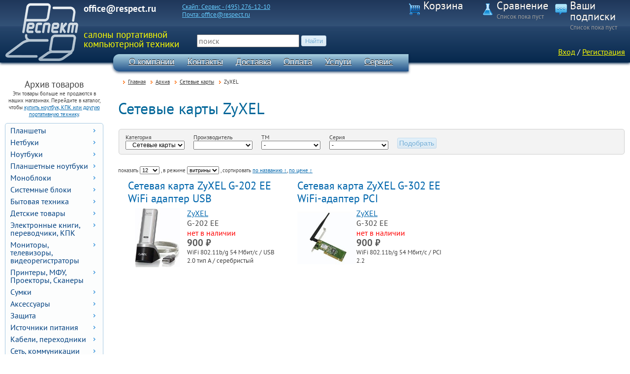

--- FILE ---
content_type: text/html; charset=UTF-8
request_url: https://www.respect.ru/archive/network_adapter/zyxel/
body_size: 22353
content:
<!DOCTYPE html>
<html lang="ru">
<head>
	<title>Сетевые карты ZyXEL - Архив компьютерной техники — ноутбуки, системные блоки, периферия, аксессуары - Респект</title>
	<meta charset="utf-8" />
	<meta name="keywords" content="сетевая карта, купить сетевую карту, сетевая карта купить" />
	<meta name="description" content="В нашем интернет-магазине, Вы можете купить сетевые карты" />
	<link rel="icon" href="/images/_respect/favicon.png" /><link rel="canonical" href="/catalogue/network_adapter/zyxel/" />	<link rel="stylesheet" media="screen" href="/css/lib/fancybox/jquery.fancybox.css" />
	<link rel="stylesheet" media="print" href="/css/lib/print.css" />
	<link rel="stylesheet" media="speech" href="/css/lib/speech.css" />
	<link rel="stylesheet" media="screen" href="/css/style.css?16" />
	<link rel="stylesheet" media="screen" href="/css/respect/style.css?16" />
	<link rel="stylesheet" media="screen" href="/css/respect/jquery-ui.css" />
	<!--[if IE]>
	<link rel="stylesheet" href="/css/muzdie.css" />
	<![endif]-->
	<script type="text/javascript" src="/js/jquery.js?1.9.1"></script>
	<script type="text/javascript" src="/js/jquery-ui.js?1.10.2"></script>
	<script type="text/javascript" src="/js/jquery-ui-i18n.js"></script>
	<script type="text/javascript" src="/js/jquery.cycle.all.js"></script>
	<script type="text/javascript" src="/js/lib/jquery.url.js"></script>
	<script type="text/javascript" src="/js/lib/fancybox/jquery.fancybox.pack.js"></script>
	<script type="text/javascript" src="/js/lib/fancybox/jquery.easing-1.3.pack.js"></script>
	<script type="text/javascript" src="/js/lib/fancybox/jquery.mousewheel-3.0.6.pack.js"></script>
	<script type="text/javascript" src="/js/scripts.js?11"></script>
	<!--[if lt IE 9]>
	<script src="http://html5shiv.googlecode.com/svn/trunk/html5.js"></script>
	<![endif]-->
	<script type="text/javascript">
		$.shop_id = 'respect';
		$.PM_KUPIVKREDIT_MIN_SUM = 3000;
	</script>
</head>
<body>
<div id="counters-top"><!-- Google Analitics -->
<script type="text/javascript">

  var _gaq = _gaq || [];
  _gaq.push(['_setAccount', 'UA-5882647-2']);
  _gaq.push(['_trackPageview']);

  (function() {
    var ga = document.createElement('script'); ga.type = 'text/javascript'; ga.async = true;
    ga.src = ('https:' == document.location.protocol ? 'https://ssl' : 'http://www') + '.google-analytics.com/ga.js';
    var s = document.getElementsByTagName('script')[0]; s.parentNode.insertBefore(ga, s);
  })();

</script>
<!-- /Google Analitics -->

<!-- Yandex.Metrika -->
<script src="//mc.yandex.ru/resource/watch.js" type="text/javascript"></script>
<script type="text/javascript">
try { var yaCounter278589 = new Ya.Metrika(278589); } catch(e){}
</script>
<noscript><div style="position: absolute;"><img src="//mc.yandex.ru/watch/278589" alt="" /></div></noscript>
<!-- /Yandex.Metrika --></div>

<header><div id="topbar">
	<div id="logo"><a href="/" title="Респект"><img src="/images/_respect/respect.png" style="height:120px;" alt="Респект" /></a></div>
	<div id="phone"><b>office@respect.ru</b></div>
	<div id="consultants" class="noprint">
<a title="Skype" href="skype:Сервис - (495) 276-12-10?call"><span>Скайп: Сервис - (495) 276-12-10</span></a><a title="Электропочта" href="mailto:office@respect.ru"><span>Почта: office@respect.ru</span></a>		<!-- <br/><small>Skype и ICQ c 10:00 до 20:00, телефон c 10:00 до 21:00</small> -->
	</div>
	<div id="cart">
		<div id="accordion-cart">
			<h3>Корзина</h3>
			
<div id="cart-links">
	<a data-cart-count="0" class="js-link cart-details-button" href="#">
		<span id="cart-info" title="Посмотреть список товаров" ></span>
	</a>	
</div>
<div id="cart-details" class="shadow ui-corner-all" style="display:none;">
	<div style="float:right;"><span class="ui-icon ui-icon-close cart-details-button"></span></div>
	<p>В вашей корзине <span class="cart-info-msg"></span>.</p>
	<div id="cart-details-table" style="max-height:400px; overflow:auto;"></div>
	<div style="text-align: center;">
		<p><a rel="nofollow" class="button" href="/order/">Оформление заказа</a></p>
	</div>
</div>

		</div>
		<div id="accordion-compare">
			<h3>Сравнение</h3>
			
<div class="compare-info"><span class="compare-info-msg compare-details-button">Список пока пуст</span></div>

<div id="compare-details" class="ui-corner-all shadow" style="display:none;">
	<div style="float:right;"><span class="ui-icon ui-icon-close compare-details-button"></span></div>

	<div id="compare-details-table" style="max-height:400px; overflow:auto;"></div>
	<p style="text-align: center; margin-top: 1em;">
		<a class="button" href="/compare/?action=clear">Очистить</a>
		<a class="button" href="/compare/">Перейти к сравнению</a>
	</p>
</div>

		</div>
		<div id="accordion-subscribe">
			<h3>Ваши подписки</h3>
			<div class="subscribe-info">
				Список пока пуст			</div>
		</div>
	</div>
</div>
<div id="header-inner">
	<div id="slogan">салоны портативной компьютерной техники</div>
	<div id="search" class="noprint">
		<form action="/search/" method="get" enctype="application/x-www-form-urlencoded">
			<input type="text" name="search_pattern" value="" placeholder="поиск" />&nbsp;<input type="submit" class="smaller" value="Найти" />
		</form>
	</div>
	<div id="login">
<p id="login-links">
	<a href="#dialog-login" class="dialog-login-link" title="Войти с паролем">Вход</a> / <a href="/reg/" title="Регистрация на сайте">Регистрация</a>
</p>

</div>


	<nav id="menu">
<ul class="noprint"><li><a href="/about/" class="selected">О компании</a></li><li><a href="/contacts/">Контакты</a></li><li><a href="/delivery/">Доставка</a></li><li><a href="/payment/">Оплата</a></li><li><a href="/service/">Услуги</a></li><li><a href="/guarantee/">Сервис</a></li><li><a href="/corporate/">Организациям</a></li></ul>	</nav>

</div>

</header>
<main class="width"><aside id="leftcol" class="noprint">

<div style="text-align:center;">
	<p style="font-size:14pt; margin:0;">Архив товаров</p>
	<p style="font-size:8pt; margin:0 0 1em 0;">Эти товары больше не продаются в наших магазинах. Перейдите в каталог, чтобы <a href="/catalogue/">купить ноутбук, КПК или другую портативную технику</a>.</p>
</div>


	<ul class="catnavigation" id="leftmenu">

<li><a href='/archive/tablets/'>Планшеты</a><ul class="catnavigation"><li><a href='/archive/tablets/acer/'>Acer</a></li><li><a href='/archive/tablets/apple/'>Apple</a></li><li><a href='/archive/tablets/asus/'>Asus</a></li><li><a href='/archive/tablets/bliss/'>BLISS</a></li><li><a href='/archive/tablets/creative/'>Creative</a></li><li><a href='/archive/tablets/dell/'>Dell</a></li><li><a href='/archive/tablets/digma/'>Digma</a></li><li><a href='/archive/tablets/gmini/'>Gmini</a></li><li><a href='/archive/tablets/huawei/'>Huawei</a></li><li><a href='/archive/tablets/lenovo/'>Lenovo</a></li><li><a href='/archive/tablets/msi/'>MSI</a></li><li><a href='/archive/tablets/packard_bell/'>Packard Bell</a></li><li><a href='/archive/tablets/pocketbook/'>PocketBook</a></li><li><a href='/archive/tablets/prestigio/'>Prestigio</a></li><li><a href='/archive/tablets/ritmix/'>Ritmix</a></li><li><a href='/archive/tablets/rover_computers/'>Rover Computers</a></li><li><a href='/archive/tablets/samsung/'>Samsung</a></li><li><a href='/archive/tablets/sony/'>Sony</a></li><li><a href='/archive/tablets/wexler/'>Wexler</a></li><li><a href="/catalogue/_sale/tablets/" class="cat-sale">Распродажа</a></li></ul></li><li><a href='/archive/netbooks/'>Нетбуки</a><ul class="catnavigation"><li><a href='/archive/netbooks/acer/'>Acer</a></li><li><a href='/archive/netbooks/asus/'>Asus</a></li><li><a href='/archive/netbooks/dell/'>Dell</a></li><li><a href='/archive/netbooks/emachines/'>eMachines</a></li><li><a href='/archive/netbooks/fujitsu/'>Fujitsu</a></li><li><a href='/archive/netbooks/hewlett_packard/'>Hewlett Packard</a></li><li><a href='/archive/netbooks/lenovo/'>Lenovo</a></li><li><a href='/archive/netbooks/lg/'>LG</a></li><li><a href='/archive/netbooks/msi/'>MSI</a></li><li><a href='/archive/netbooks/packard_bell/'>Packard Bell</a></li><li><a href='/archive/netbooks/rover_computers/'>Rover Computers</a></li><li><a href='/archive/netbooks/samsung/'>Samsung</a></li><li><a href='/archive/netbooks/sony/'>Sony</a></li><li><a href='/archive/netbooks/toshiba/'>Toshiba</a></li></ul></li><li><a href='/archive/notebooks/'>Ноутбуки</a><ul class="catnavigation"><li><a href='/archive/notebooks/acer/'>Acer</a></li><li><a href='/archive/notebooks/apple/'>Apple</a></li><li><a href='/archive/notebooks/asus/'>Asus</a></li><li><a href='/archive/notebooks/benq/'>BenQ</a></li><li><a href='/archive/notebooks/dell/'>Dell</a></li><li><a href='/archive/notebooks/emachines/'>eMachines</a></li><li><a href='/archive/notebooks/fujitsu/'>Fujitsu</a></li><li><a href='/archive/notebooks/hewlett_packard/'>Hewlett Packard</a></li><li><a href='/archive/notebooks/ibm-lenovo/'>IBM/Lenovo</a></li><li><a href='/archive/notebooks/lenovo/'>Lenovo</a></li><li><a href='/archive/notebooks/msi/'>MSI</a></li><li><a href='/archive/notebooks/packard_bell/'>Packard Bell</a></li><li><a href='/archive/notebooks/rover_computers/'>Rover Computers</a></li><li><a href='/archive/notebooks/samsung/'>Samsung</a></li><li><a href='/archive/notebooks/sony/'>Sony</a></li><li><a href='/archive/notebooks/toshiba/'>Toshiba</a></li></ul></li><li><a href='/archive/tablet-notebooks/'>Планшетные ноутбуки</a><ul class="catnavigation"><li><a href='/archive/tablet-notebooks/acer/'>Acer</a></li><li><a href='/archive/tablet-notebooks/asus/'>Asus</a></li><li><a href='/archive/tablet-notebooks/hewlett_packard/'>Hewlett Packard</a></li><li><a href='/archive/tablet-notebooks/lenovo/'>Lenovo</a></li></ul></li><li><a href='/archive/all-in-one-pc/'>Моноблоки</a><ul class="catnavigation"><li><a href='/archive/all-in-one-pc/acer/'>Acer</a></li><li><a href='/archive/all-in-one-pc/lenovo/'>Lenovo</a></li></ul></li><li><a href='/archive/pc/'>Системные блоки</a><ul class="catnavigation"><li><a href='/archive/pc/acer/'>Acer</a></li><li><a href='/archive/pc/hewlett_packard/'>Hewlett Packard</a></li></ul></li>
	<li><a href="#">Бытовая техника</a>
		<ul class="catnavigation">

<li><a href='/archive/instruments/'>Полезные приборы</a></li><li><a href='/archive/conditioner/'>Кондиционеры</a></li><li><a href='/archive/vent/'>Вентиляторы</a></li><li><a href='/archive/led_lights/'>Энергосберегающее освещение</a></li>
		</ul>
	</li>


	<li><a href="#">Детские товары</a>
		<ul class="catnavigation">


		</ul>
	</li>


	<li><a href="#">Электронные книги, переводчики, КПК</a>
		<ul class="catnavigation">

<li><a href='/archive/kpk/'>КПК</a></li><li><a href='/archive/smartphone/'>Смартфоны</a></li><li><a href='/archive/gps/'>Навигаторы GPS ГЛОНАСС</a></li><li><a href='/archive/ebooks/'>Электронные книги</a></li><li><a href='/archive/for-e-books/'>Аксессуары для электронных книг</a></li><li><a href='/archive/slovar/'>Электронные переводчики, словари</a></li><li><a href='/archive/shees_pc/'>Шахматные компьютеры</a></li>
		</ul>
	</li>


	<li><a href="#">Мониторы, телевизоры, видеорегистраторы</a>
		<ul class="catnavigation">

<li><a href='/archive/lcd-monitors/'>Мониторы LCD</a></li><li><a href='/archive/tele-lcd/'>ЖК телевизоры</a></li><li><a href='/archive/vidreg/'>Видеорегистраторы</a></li>
		</ul>
	</li>


	<li><a href="#">Принтеры, МФУ, Проекторы, Сканеры</a>
		<ul class="catnavigation">

<li><a href='/archive/mfu/'>МФУ</a></li><li><a href='/archive/digitizers/'>Графические планшеты</a></li><li><a href='/archive/portable-printers/'>Принтеры</a></li><li><a href='/archive/projector/'>Проекторы</a></li><li><a href='/archive/scaners/'>Сканеры</a></li>
		</ul>
	</li>


	<li><a href="#">Сумки</a>
		<ul class="catnavigation">

<li><a href='/archive/case_road/'>Сумки дорожные</a></li><li><a href='/archive/backpacks/'>Рюкзаки</a></li><li><a href='/archive/case/'>Сумки</a></li><li><a href='/archive/covers/'>Чехлы</a></li><li><a href='/archive/portfolio/'>Портфели</a></li><li><a href='/archive/diplomats/'>Кейсы</a></li><li><a href='/archive/disk-organizer/'>Органайзеры DVD-CD</a></li>
		</ul>
	</li>


	<li><a href="#">Аксессуары</a>
		<ul class="catnavigation">

<li><a href='/archive/set/'>Наборы</a></li><li><a href='/archive/labels/'>Наклейки</a></li><li><a href='/archive/speakers/'>Наушники, колонки, микрофоны</a></li><li><a href='/archive/multimedia/'>Плееры, тюнеры</a></li><li><a href='/archive/small_things/'>Приятные мелочи</a></li><li><a href='/archive/software/'>Программы</a></li><li><a href='/archive/dockstation/'>Станции расширения</a></li><li><a href='/archive/switch_cover/'>Съемная крышка</a></li><li><a href='/archive/coolers/'>Теплоотводящие подставки</a></li><li><a href='/archive/fotoramki/'>Фоторамки цифровые</a></li><li><a href='/archive/camera/'>Фото, видео, веб-камеры</a></li>
		</ul>
	</li>


	<li><a href="#">Защита</a>
		<ul class="catnavigation">

<li><a href='/archive/protectors/'>Защитные плёнки</a></li><li><a href='/archive/locks/'>Замки</a></li>
		</ul>
	</li>


	<li><a href="#">Источники питания</a>
		<ul class="catnavigation">

<li><a href='/archive/ac-car_adapters/'>Комбинированные сетевые/автомобильные зарядные устройства</a></li><li><a href='/archive/car_adapters/'>Автомобильные зарядные устройства</a></li><li><a href='/archive/accumulators/'>Аккумуляторные батареи</a></li><li><a href='/archive/ac_adapters/'>Блоки питания от сети</a></li><li><a href='/archive/ups/'>Источники бесперебойного питания</a></li><li><a href='/archive/dc-ac_converters/'>Преобразователи напряжения</a></li><li><a href='/archive/power_filters/'>Сетевые фильтры</a></li>
		</ul>
	</li>


	<li><a href="#">Кабели, переходники</a>
		<ul class="catnavigation">

<li><a href='/archive/cable/'>Кабели</a></li><li><a href='/archive/adapters/'>Переходники, адаптеры</a></li>
		</ul>
	</li>


	<li><a href="#">Сеть, коммуникации</a>
		<ul class="catnavigation">

<li><a href='/archive/bluetooth_adapters/'>Bluetooth адаптеры</a></li><li><a href='/archive/powerline_adapters/'>Powerline-адаптеры</a></li><li><a href='/archive/antennas/'>WiFi антенны</a></li><li><a href='/archive/switches/'>Коммутаторы</a></li><li><a href='/archive/routers/'>Маршутизаторы</a></li><li><a href='/archive/modem/'>Модемы</a></li><li><a href='/archive/network_adapter/'>Сетевые карты</a><ul><li><a href='/archive/network_adapter/asus/'>Asus</a></li><li><a href='/archive/network_adapter/d-link/'>D-Link</a></li><li><a href='/archive/network_adapter/netgear/'>NETGEAR</a></li><li><a href='/archive/network_adapter/synology/'>Synology</a></li><li class="selected"><a href='/archive/network_adapter/zyxel/'>ZyXEL</a></li></ul></li><li><a href='/archive/nas/'>Сетевые накопители</a></li><li><a href='/archive/access_points/'>Точки доступа</a></li>
		</ul>
	</li>


	<li><a href="#">Устройства ввода</a>
		<ul class="catnavigation">

<li><a href='/archive/keyboard_mouse/'>Комплекты</a></li><li><a href='/archive/keyboards/'>Клавиатуры</a></li><li><a href='/archive/mouse/'>Мыши</a></li><li><a href='/archive/stylus/'>Стилусы, ручки</a></li><li><a href='/archive/mousepad/'>Коврики</a></li>
		</ul>
	</li>


	<li><a href="#">Хранение данных</a>
		<ul class="catnavigation">

<li><a href='/archive/mssd/'>Модуль SSD</a></li><li><a href='/archive/cd-dvd/'>CD,DVD-приводы</a></li><li><a href='/archive/fdd/'>FDD дисководы</a></li><li><a href='/archive/hdd/'>Жесткие диски</a></li><li><a href='/archive/ssd/'>Корпуса для жестких дисков</a></li><li><a href='/archive/usb_flash_drive/'>Флэшки</a></li><li><a href='/archive/memory/'>Модули памяти</a></li><li><a href='/archive/memory_cards/'>Карты памяти</a></li><li><a href='/archive/card-readers/'>Карт ридеры</a></li>
		</ul>
	</li>


	<li><a href="#">Расходные материалы</a>
		<ul class="catnavigation">

<li><a href='/archive/kartridj/'>Картридж</a></li><li><a href='/archive/chernilnitca/'>Чернильница</a></li><li><a href='/archive/chisto/'>Чистящие принадлежности</a></li>
		</ul>
	</li>


	<li><a href="#">Игрушки</a>
		<ul class="catnavigation">

<li><a href='/archive/wirelles/'>Радиоуправляемые игрушки</a></li><li><a href='/archive/kidsphoto/'>Фотоаппараты</a></li><li><a href='/archive/play_consol/'>Игровая консоль</a></li><li><a href='/archive/player/'>Игровой плеер</a></li><li><a href='/archive/gameaccessory/'>Игровые аксессуары</a></li>
		</ul>
	</li>


	<li><a href="#">Инструмент</a>
		<ul class="catnavigation">

<li><a href='/archive/devices/'>Измерительные приборы</a></li><li><a href='/archive/hand-tools/'>Ручной инструмент, наборы</a></li>
		</ul>
	</li>


	<li><a href="#">Уценённые товары</a>
		<ul class="catnavigation">


		</ul>
	</li>


</ul>
<script type="text/javascript">
$(function() {
	$( "#leftmenu" ).menu();
});
</script>


	<div class="sidebox">
		<a href="http://clck.yandex.ru/redir/dtype=stred/pid=47/cid=2508/*http://grade.market.yandex.ru/?id=55286&amp;action=link">
			<img style="width:200px;height:125px;" src="http://clck.yandex.ru/redir/dtype=stred/pid=47/cid=2507/*http://grade.market.yandex.ru/?id=55286&amp;action=image&amp;size=3" alt="Читайте отзывы покупателей и оценивайте качество магазина на Яндекс.Маркете" />
		</a>
	</div>

	<div class="sidebox">
		<h3><a href="/partners/">Партнеры</a></h3>


		<a class="catBox img" style="margin:0 0 10px 20px;" href="/partners/mikro_lana.html">
			<img src="/_files/partners/th/1.jpg" style="border:1px solid silver;" alt="Микро Лана" />
		</a>


		<a class="catBox img" style="margin:0 0 10px 20px;" href="/partners/sdelano_u_nas.html">
			<img src="/_files/partners/th/4.jpg" style="border:1px solid silver;" alt="Сделано у нас" />
		</a>


	</div>


</aside>

<nav id="path" class="noprint"><span><a href="/">Главная</a></span><span><a href='/archive/'>Архив</a></span><span><a href="/archive/network_adapter/">Сетевые карты</a></span><span>ZyXEL</span></nav>
<div id="content">
<h1>Сетевые карты ZyXEL</h1>
<div id="form-extsearch" class="gray ui-corner-all">
	<form name="extSearchForm" id="extSearchForm" action="/search/" method="get">
		<input type="hidden" name="is_archive" value="1" />		<fieldset class="extsearch noborder">
			<label for="cat_id" class="left">Категория</label>
			<select name="cat_id" class="left-select" id="cat_id" onchange="genVendorsSelect( this.form );"><option value="0"> ----- </option>
<option value='29' style="font-weight:bold;">Компьютеры</option><option value='129'>&nbsp;&nbsp;&nbsp;Планшеты</option><option value='28'>&nbsp;&nbsp;&nbsp;Нетбуки</option><option value='1'>&nbsp;&nbsp;&nbsp;Ноутбуки</option><option value='41'>&nbsp;&nbsp;&nbsp;Планшетные ноутбуки</option><option value='93'>&nbsp;&nbsp;&nbsp;Моноблоки</option><option value='60'>&nbsp;&nbsp;&nbsp;Системные блоки</option><option value='134' style="font-weight:bold;">Бытовая техника</option><option value='133'>&nbsp;&nbsp;&nbsp;Полезные приборы</option><option value='155'>&nbsp;&nbsp;&nbsp;Бесполезные приборы</option><option value='157'>&nbsp;&nbsp;&nbsp;Кондиционеры</option><option value='163'>&nbsp;&nbsp;&nbsp;Вентиляторы</option><option value='162'>&nbsp;&nbsp;&nbsp;Энергосберегающее освещение</option><option value='164' style="font-weight:bold;">Детские товары</option><option value='165'>&nbsp;&nbsp;&nbsp;Детские коляски</option><option value='166'>&nbsp;&nbsp;&nbsp;Умные часы-телефон</option><option value='30' style="font-weight:bold;">Электронные книги, переводчики, КПК</option><option value='2'>&nbsp;&nbsp;&nbsp;КПК</option><option value='32'>&nbsp;&nbsp;&nbsp;Смартфоны</option><option value='9'>&nbsp;&nbsp;&nbsp;Навигаторы GPS ГЛОНАСС</option><option value='53'>&nbsp;&nbsp;&nbsp;Электронные книги</option><option value='136'>&nbsp;&nbsp;&nbsp;Аксессуары для электронных книг</option><option value='48'>&nbsp;&nbsp;&nbsp;Электронные переводчики, словари</option><option value='89'>&nbsp;&nbsp;&nbsp;Шахматные компьютеры</option><option value='7' style="font-weight:bold;">Мониторы, телевизоры, видеорегистраторы</option><option value='3'>&nbsp;&nbsp;&nbsp;Мониторы LCD</option><option value='69'>&nbsp;&nbsp;&nbsp;ЖК телевизоры</option><option value='131'>&nbsp;&nbsp;&nbsp;Видеорегистраторы</option><option value='94' style="font-weight:bold;">Принтеры, МФУ, Проекторы, Сканеры</option><option value='64'>&nbsp;&nbsp;&nbsp;МФУ</option><option value='88'>&nbsp;&nbsp;&nbsp;Графические планшеты</option><option value='39'>&nbsp;&nbsp;&nbsp;Принтеры</option><option value='11'>&nbsp;&nbsp;&nbsp;Проекторы</option><option value='66'>&nbsp;&nbsp;&nbsp;Сканеры</option><option value='24' style="font-weight:bold;">Сумки</option><option value='61'>&nbsp;&nbsp;&nbsp;Сумки дорожные</option><option value='33'>&nbsp;&nbsp;&nbsp;Рюкзаки</option><option value='5'>&nbsp;&nbsp;&nbsp;Сумки</option><option value='42'>&nbsp;&nbsp;&nbsp;Чехлы</option><option value='34'>&nbsp;&nbsp;&nbsp;Портфели</option><option value='36'>&nbsp;&nbsp;&nbsp;Кейсы</option><option value='70'>&nbsp;&nbsp;&nbsp;Органайзеры DVD-CD</option><option value='6' style="font-weight:bold;">Аксессуары</option><option value='71'>&nbsp;&nbsp;&nbsp;Наборы</option><option value='123'>&nbsp;&nbsp;&nbsp;Наклейки</option><option value='51'>&nbsp;&nbsp;&nbsp;Наушники, колонки, микрофоны</option><option value='18'>&nbsp;&nbsp;&nbsp;Плееры, тюнеры</option><option value='20'>&nbsp;&nbsp;&nbsp;Приятные мелочи</option><option value='21'>&nbsp;&nbsp;&nbsp;Программы</option><option value='12'>&nbsp;&nbsp;&nbsp;Станции расширения</option><option value='154'>&nbsp;&nbsp;&nbsp;Съемная крышка</option><option value='63'>&nbsp;&nbsp;&nbsp;Теплоотводящие подставки</option><option value='52'>&nbsp;&nbsp;&nbsp;Фоторамки цифровые</option><option value='46'>&nbsp;&nbsp;&nbsp;Фото, видео, веб-камеры</option><option value='124' style="font-weight:bold;">Защита</option><option value='125'>&nbsp;&nbsp;&nbsp;Защитные плёнки</option><option value='49'>&nbsp;&nbsp;&nbsp;Замки</option><option value='126'>&nbsp;&nbsp;&nbsp;Сейфы</option><option value='96' style="font-weight:bold;">Источники питания</option><option value='115'>&nbsp;&nbsp;&nbsp;Комбинированные сетевые/автомобильные зарядные устройства</option><option value='14'>&nbsp;&nbsp;&nbsp;Автомобильные зарядные устройства</option><option value='97'>&nbsp;&nbsp;&nbsp;Аккумуляторные батареи</option><option value='98'>&nbsp;&nbsp;&nbsp;Блоки питания от сети</option><option value='101'>&nbsp;&nbsp;&nbsp;Источники бесперебойного питания</option><option value='99'>&nbsp;&nbsp;&nbsp;Преобразователи напряжения</option><option value='100'>&nbsp;&nbsp;&nbsp;Сетевые фильтры</option><option value='121' style="font-weight:bold;">Кабели, переходники</option><option value='15'>&nbsp;&nbsp;&nbsp;Кабели</option><option value='130'>&nbsp;&nbsp;&nbsp;Патч-корд</option><option value='10'>&nbsp;&nbsp;&nbsp;Переходники, адаптеры</option><option value='103' style="font-weight:bold;">Сеть, коммуникации</option><option value='127'>&nbsp;&nbsp;&nbsp;Комбинированные адаптеры</option><option value='109'>&nbsp;&nbsp;&nbsp;Bluetooth адаптеры</option><option value='122'>&nbsp;&nbsp;&nbsp;Powerline-адаптеры</option><option value='108'>&nbsp;&nbsp;&nbsp;WiFi антенны</option><option value='104'>&nbsp;&nbsp;&nbsp;Коммутаторы</option><option value='105'>&nbsp;&nbsp;&nbsp;Маршутизаторы</option><option value='17'>&nbsp;&nbsp;&nbsp;Модемы</option><option value='22' selected>&nbsp;&nbsp;&nbsp;Сетевые карты</option><option value='128'>&nbsp;&nbsp;&nbsp;Сетевые накопители</option><option value='107'>&nbsp;&nbsp;&nbsp;Точки доступа</option><option value='110' style="font-weight:bold;">Устройства ввода</option><option value='111'>&nbsp;&nbsp;&nbsp;Комплекты</option><option value='50'>&nbsp;&nbsp;&nbsp;Клавиатуры</option><option value='19'>&nbsp;&nbsp;&nbsp;Мыши</option><option value='72'>&nbsp;&nbsp;&nbsp;Стилусы, ручки</option><option value='112'>&nbsp;&nbsp;&nbsp;Коврики</option><option value='113' style="font-weight:bold;">Хранение данных</option><option value='132'>&nbsp;&nbsp;&nbsp;Модуль SSD</option><option value='118'>&nbsp;&nbsp;&nbsp;CD,DVD-приводы</option><option value='119'>&nbsp;&nbsp;&nbsp;FDD дисководы</option><option value='116'>&nbsp;&nbsp;&nbsp;Жесткие диски</option><option value='117'>&nbsp;&nbsp;&nbsp;Корпуса для жестких дисков</option><option value='114'>&nbsp;&nbsp;&nbsp;Флэшки</option><option value='120'>&nbsp;&nbsp;&nbsp;Модули памяти</option><option value='23'>&nbsp;&nbsp;&nbsp;Карты памяти</option><option value='44'>&nbsp;&nbsp;&nbsp;Карт ридеры</option><option value='145' style="font-weight:bold;">Расходные материалы</option><option value='146'>&nbsp;&nbsp;&nbsp;Картридж</option><option value='147'>&nbsp;&nbsp;&nbsp;Чернильница</option><option value='156'>&nbsp;&nbsp;&nbsp;Термопаста</option><option value='158'>&nbsp;&nbsp;&nbsp;Чистящие принадлежности</option><option value='140' style="font-weight:bold;">Игрушки</option><option value='141'>&nbsp;&nbsp;&nbsp;Радиоуправляемые игрушки</option><option value='142'>&nbsp;&nbsp;&nbsp;Фотоаппараты</option><option value='143'>&nbsp;&nbsp;&nbsp;Игровая консоль</option><option value='144'>&nbsp;&nbsp;&nbsp;Игровой плеер</option><option value='148'>&nbsp;&nbsp;&nbsp;Игровые аксессуары</option><option value='159' style="font-weight:bold;">Инструмент</option><option value='160'>&nbsp;&nbsp;&nbsp;Измерительные приборы</option><option value='161'>&nbsp;&nbsp;&nbsp;Ручной инструмент, наборы</option><option value='149' style="font-weight:bold;">Уценённые товары</option><option value='150'>&nbsp;&nbsp;&nbsp;Ноутбуки</option><option value='151'>&nbsp;&nbsp;&nbsp;Планшет</option>			</select>
		</fieldset>

		<fieldset class="extsearch noborder">
			<label for="vendor_id" class="left">Производитель</label>
			<select name="vendor_id" class="left-select" id="vendor_id" onchange="current_tm=0; genTmSelect( this.form )"><option value="0"> - </option>
			</select>
		</fieldset>

		<fieldset class="extsearch noborder">
			<label for="tm_id" class="left">TM</label>
			<select name="tm_id" class="left-select" id="tm_id" onchange="genSeriesSelect( this.form )"><option value="0"> - </option>
			</select>
		</fieldset>

		<fieldset class="extsearch noborder">
			<label for="series_id" class="left">Серия</label>
			<select name="series_id" class="left-select" id="series_id"><option value="0"> - </option>
			</select>
		</fieldset>

			<fieldset class="extsearch noborder" style="margin-top:.8em;">
				<input type="submit" value="Подобрать" />
			</fieldset>



	</form>
	<br style="clear:left;" />
</div>

<script type="text/javascript">
<!--

	var v_select = $('#vendor_id');

	var categories_list = new Array;
	//var cat_vendors = new Array;
	var vendors_list = new Array;
	var series_list = new Array;
	var trademarks_list = new Array;

	var current_cat = 22;
	var current_vendor = 128;
	var current_tm = 0;
	var current_series = 0;

categories_list[0] = [29,'Компьютеры',[1,8],[247,333,359,46,47,49,334,360,337,140,53,54,326,321,57,350,58,346,375,60,68,358,274,335,36,74,75,323,78,365,80,248,96,97,246,105,55,143,144,95,98,138,122,123,125,142,308,129,137,367,145,357,361,379,146,50,273,325,139,303,148,245,324,314,149,147,150,254,313,304,141,253]];
categories_list[1] = [129,'Планшеты',[22],[336,363,344,351,369,372,371,328,374,373,354,370,327,368]];
categories_list[2] = [28,'Нетбуки',[],[146,50,273,325,139,303,148,245,324,314,149,147,150,254]];
categories_list[3] = [1,'Ноутбуки',[1,8],[247,333,359,46,47,49,334,360,337,140,53,54,326,321,57,350,58,346,375,60,68,358,274,335,36,74,75,323,78,365,80,248,96,97,246,105,55,143,144,95,98,138,122,123,125,142,308,129,137,367,145,357,361,379]];
categories_list[4] = [41,'Планшетные ноутбуки',[],[313,304,141,253]];
categories_list[5] = [93,'Моноблоки',[],[342,376]];
categories_list[6] = [60,'Системные блоки',[],[154,296,255,297,262]];
categories_list[7] = [134,'Бытовая техника',[],[]];
categories_list[8] = [133,'Полезные приборы',[226,230,267,268],[380]];
categories_list[9] = [155,'Бесполезные приборы',[177,257],[]];
categories_list[10] = [157,'Кондиционеры',[],[]];
categories_list[11] = [163,'Вентиляторы',[],[]];
categories_list[12] = [162,'Энергосберегающее освещение',[],[]];
categories_list[13] = [164,'Детские товары',[],[]];
categories_list[14] = [165,'Детские коляски',[282],[]];
categories_list[15] = [166,'Умные часы-телефон',[],[]];
categories_list[16] = [30,'Электронные книги, переводчики, КПК',[1,151],[151,157,155,156,158,152,159,290,285,267,266,345,319,330]];
categories_list[17] = [2,'КПК',[],[151,157]];
categories_list[18] = [32,'Смартфоны',[1],[152,159]];
categories_list[19] = [9,'Навигаторы GPS ГЛОНАСС',[],[290]];
categories_list[20] = [53,'Электронные книги',[],[267,266,345,319,330]];
categories_list[21] = [136,'Аксессуары для электронных книг',[],[]];
categories_list[22] = [48,'Электронные переводчики, словари',[151],[285]];
categories_list[23] = [89,'Шахматные компьютеры',[],[]];
categories_list[24] = [7,'Мониторы, телевизоры, видеорегистраторы',[],[]];
categories_list[25] = [3,'Мониторы LCD',[],[]];
categories_list[26] = [69,'ЖК телевизоры',[],[]];
categories_list[27] = [131,'Видеорегистраторы',[257],[347]];
categories_list[28] = [94,'Принтеры, МФУ, Проекторы, Сканеры',[],[]];
categories_list[29] = [64,'МФУ',[11],[341]];
categories_list[30] = [88,'Графические планшеты',[187],[]];
categories_list[31] = [39,'Принтеры',[14],[331,340]];
categories_list[32] = [11,'Проекторы',[1],[]];
categories_list[33] = [66,'Сканеры',[],[289]];
categories_list[34] = [24,'Сумки',[21,55,1,11,17,28,38,44,65,198,224,2,8,14,19,20,103,138,156,157,194,207,232,255,259,261,263,42],[180,378,265,244,196,181,237,182,338,348,258,235,307,226,228,238,185,187,190,206,229,256,217,257,227,216,186,193,210,195,194,179,243,260,288,239,232,233,298,177,234,240,188,189,200,222,223,212,213,214,202,207,349,249,204,251,192,259,250,218,203,191,183,219,230,197,205,231,236,198,163,171,169,164,175,160,161,168,162,221,252,225,167,165,174,173,172,170,166,176,184,224,242,199,261,209,272,215,220,201,241,178,271,208,282]];
categories_list[35] = [61,'Сумки дорожные',[],[180]];
categories_list[36] = [33,'Рюкзаки',[21,55],[378,265,244,196,181,237,182]];
categories_list[37] = [5,'Сумки',[1,11,17,21,28,38,44,55,65,198,224],[338,348,258,235,307,226,228,238,185,187,190,206,229,256,217,257,227,216,186,193,210,195,194,179,243,260,288,239,232,233,298,177,234,240,188,189,200,222,223,212,213,214,202,207]];
categories_list[38] = [42,'Чехлы',[1,2,8,11,14,17,19,20,38,55,65,103,138,156,157,194,207,232,255,259,261,263],[349,249,204,251,192,259,250,218,203,191,183,219,230,197,205,231,236,198,163,171,169,164,175,160,161,168,162,221,252,225,167,165,174,173,172,170,166,176,184,224]];
categories_list[39] = [34,'Портфели',[],[242,199,261,209,272,215,220,201,241,178,271]];
categories_list[40] = [36,'Кейсы',[42],[208]];
categories_list[41] = [70,'Органайзеры DVD-CD',[],[]];
categories_list[42] = [6,'Аксессуары',[2,5,10,14,55,74,121,173,177,209,210,1,11,65,140,242,170,199,265,24,25,230,235,100,189,3,20,84,139,158,243,76,232,53,54,56,174,186,246,85,167,57,23,73],[301,291,294,299,300,270,281,280,316,276,293,353,295,278,279,329,305,302,263,269,364,286,264,287,292,268,277,283]];
categories_list[43] = [71,'Наборы',[],[301]];
categories_list[44] = [123,'Наклейки',[73],[]];
categories_list[45] = [51,'Наушники, колонки, микрофоны',[55,76],[]];
categories_list[46] = [18,'Плееры, тюнеры',[2],[279,329]];
categories_list[47] = [20,'Приятные мелочи',[10,55,65,177,232],[305,302]];
categories_list[48] = [21,'Программы',[53,54,56,174,186,246],[263]];
categories_list[49] = [12,'Станции расширения',[1,14,20,65,74],[]];
categories_list[50] = [154,'Съемная крышка',[],[]];
categories_list[51] = [63,'Теплоотводящие подставки',[65,167],[269]];
categories_list[52] = [52,'Фоторамки цифровые',[],[268]];
categories_list[53] = [46,'Фото, видео, веб-камеры',[2,23,73],[277,283]];
categories_list[54] = [124,'Защита',[],[]];
categories_list[55] = [125,'Защитные плёнки',[1,2,40,55,207,221,229,272,273],[]];
categories_list[56] = [49,'Замки',[1,121],[299,300]];
categories_list[57] = [126,'Сейфы',[],[]];
categories_list[58] = [96,'Источники питания',[],[]];
categories_list[59] = [115,'Комбинированные сетевые/автомобильные зарядные устройства',[65,140,256],[275]];
categories_list[60] = [14,'Автомобильные зарядные устройства',[1,11,55,65,140,242],[270,281,280,316,276]];
categories_list[61] = [97,'Аккумуляторные батареи',[1,11,12,15,30,140,257],[]];
categories_list[62] = [98,'Блоки питания от сети',[1,2,3,11,12,15,55,134,140,147,239],[315]];
categories_list[63] = [101,'Источники бесперебойного питания',[],[]];
categories_list[64] = [99,'Преобразователи напряжения',[5,51,65,134,140],[317]];
categories_list[65] = [100,'Сетевые фильтры',[74,81,134],[]];
categories_list[66] = [121,'Кабели, переходники',[],[]];
categories_list[67] = [15,'Кабели',[1,5,55,74,170,199,209,265],[293,353]];
categories_list[68] = [130,'Патч-корд',[55],[]];
categories_list[69] = [10,'Переходники, адаптеры',[2,5,10,14,55,74,121,173,177,209,210],[291,294]];
categories_list[70] = [103,'Сеть, коммуникации',[],[]];
categories_list[71] = [127,'Комбинированные адаптеры',[74],[]];
categories_list[72] = [109,'Bluetooth адаптеры',[5],[]];
categories_list[73] = [122,'Powerline-адаптеры',[],[]];
categories_list[74] = [108,'WiFi антенны',[85],[]];
categories_list[75] = [104,'Коммутаторы',[2,85],[]];
categories_list[76] = [105,'Маршутизаторы',[2,85,87],[]];
categories_list[77] = [17,'Модемы',[5,100,189],[295]];
categories_list[78] = [22,'Сетевые карты',[2,85],[]];
categories_list[79] = [128,'Сетевые накопители',[],[]];
categories_list[80] = [107,'Точки доступа',[85],[]];
categories_list[81] = [110,'Устройства ввода',[],[]];
categories_list[82] = [111,'Комплекты',[24],[]];
categories_list[83] = [50,'Клавиатуры',[2,24,25,173,230,235],[]];
categories_list[84] = [19,'Мыши',[2,3,11,20,24,25,84,139,158,173,243],[278]];
categories_list[85] = [72,'Стилусы, ручки',[],[]];
categories_list[86] = [112,'Коврики',[232],[332]];
categories_list[87] = [113,'Хранение данных',[],[]];
categories_list[88] = [132,'Модуль SSD',[101],[]];
categories_list[89] = [118,'CD,DVD-приводы',[14],[]];
categories_list[90] = [119,'FDD дисководы',[],[]];
categories_list[91] = [116,'Жесткие диски',[86,126],[352,322,310,377,311]];
categories_list[92] = [117,'Корпуса для жестких дисков',[121],[312]];
categories_list[93] = [114,'Флэшки',[107],[306,309,284]];
categories_list[94] = [120,'Модули памяти',[52,159],[]];
categories_list[95] = [23,'Карты памяти',[],[364,286,264,287]];
categories_list[96] = [44,'Карт ридеры',[5,57,65,74],[292]];
categories_list[97] = [145,'Расходные материалы',[],[]];
categories_list[98] = [146,'Картридж',[],[]];
categories_list[99] = [147,'Чернильница',[],[]];
categories_list[100] = [156,'Термопаста',[167],[]];
categories_list[101] = [158,'Чистящие принадлежности',[],[]];
categories_list[102] = [140,'Игрушки',[],[]];
categories_list[103] = [141,'Радиоуправляемые игрушки',[228],[362]];
categories_list[104] = [142,'Фотоаппараты',[],[]];
categories_list[105] = [143,'Игровая консоль',[228,257],[]];
categories_list[106] = [144,'Игровой плеер',[],[]];
categories_list[107] = [148,'Игровые аксессуары',[],[]];
categories_list[108] = [159,'Инструмент',[],[]];
categories_list[109] = [160,'Измерительные приборы',[],[]];
categories_list[110] = [161,'Ручной инструмент, наборы',[],[]];
categories_list[111] = [149,'Уценённые товары',[],[]];
categories_list[112] = [150,'Ноутбуки',[],[]];
categories_list[113] = [151,'Планшет',[],[]];
vendors_list[0] = [35,'3Com'];
vendors_list[1] = [154,'3Q'];
vendors_list[2] = [82,'A-Data'];
vendors_list[3] = [139,'A4tech'];
vendors_list[4] = [186,'ABBYY'];
vendors_list[5] = [1,'Acer'];
vendors_list[6] = [239,'AcmePower'];
vendors_list[7] = [96,'Adaptec'];
vendors_list[8] = [121,'AgeStar'];
vendors_list[9] = [104,'AgfaPhoto'];
vendors_list[10] = [131,'Altec Lansing'];
vendors_list[11] = [263,'AnyMode'];
vendors_list[12] = [83,'Apacer'];
vendors_list[13] = [133,'APC'];
vendors_list[14] = [194,'Apple'];
vendors_list[15] = [103,'Aquapac'];
vendors_list[16] = [255,'Archos'];
vendors_list[17] = [120,'Argosy'];
vendors_list[18] = [150,'ASSISTANT'];
vendors_list[19] = [2,'Asus'];
vendors_list[20] = [148,'AVerMedia'];
vendors_list[21] = [282,'Babyruler'];
vendors_list[22] = [198,'Bagspace'];
vendors_list[23] = [40,'Belkin'];
vendors_list[24] = [209,'Belsis'];
vendors_list[25] = [9,'BenQ'];
vendors_list[26] = [230,'BLISS'];
vendors_list[27] = [107,'Bone'];
vendors_list[28] = [60,'Bookeen'];
vendors_list[29] = [152,'Brilliant'];
vendors_list[30] = [157,'BUILT'];
vendors_list[31] = [74,'Buro'];
vendors_list[32] = [97,'CadmusMicro'];
vendors_list[33] = [72,'Canon'];
vendors_list[34] = [243,'CANYON'];
vendors_list[35] = [79,'Casio'];
vendors_list[36] = [116,'Chicony'];
vendors_list[37] = [61,'Choiix'];
vendors_list[38] = [28,'Continent'];
vendors_list[39] = [62,'Cooler Master'];
vendors_list[40] = [23,'Creative'];
vendors_list[41] = [260,'CRIXLED'];
vendors_list[42] = [41,'Crumpler'];
vendors_list[43] = [173,'Cyber Brand Retail'];
vendors_list[44] = [81,'CyberPower'];
vendors_list[45] = [270,'D-JET'];
vendors_list[46] = [85,'D-Link'];
vendors_list[47] = [229,'Dagtech'];
vendors_list[48] = [42,'Decode'];
vendors_list[49] = [49,'Defender'];
vendors_list[50] = [3,'Dell'];
vendors_list[51] = [20,'Dicota'];
vendors_list[52] = [228,'Digital Function'];
vendors_list[53] = [108,'Digma'];
vendors_list[54] = [43,'DiscGear'];
vendors_list[55] = [174,'Dr.Web'];
vendors_list[56] = [238,'Duracell'];
vendors_list[57] = [58,'Ectaco'];
vendors_list[58] = [36,'Elecom'];
vendors_list[59] = [279,'Electrolux'];
vendors_list[60] = [50,'eMachines'];
vendors_list[61] = [256,'Energizer'];
vendors_list[62] = [162,'Envy'];
vendors_list[63] = [233,'Epson'];
vendors_list[64] = [53,'ESET'];
vendors_list[65] = [177,'Espada'];
vendors_list[66] = [185,'Flight'];
vendors_list[67] = [259,'Forward'];
vendors_list[68] = [241,'Foxline'];
vendors_list[69] = [147,'FSP'];
vendors_list[70] = [10,'Fujitsu'];
vendors_list[71] = [73,'G-Cube'];
vendors_list[72] = [161,'Gaudi Decor'];
vendors_list[73] = [25,'Genius'];
vendors_list[74] = [269,'GGMM'];
vendors_list[75] = [90,'GlobalSat'];
vendors_list[76] = [149,'Gmini'];
vendors_list[77] = [224,'Golla'];
vendors_list[78] = [261,'Good Egg'];
vendors_list[79] = [55,'HAMA'];
vendors_list[80] = [155,'Harman Kardon'];
vendors_list[81] = [11,'Hewlett Packard'];
vendors_list[82] = [144,'Hitachi'];
vendors_list[83] = [281,'HTC'];
vendors_list[84] = [222,'Huawei'];
vendors_list[85] = [159,'Hynix'];
vendors_list[86] = [277,'Hyundai'];
vendors_list[87] = [12,'IBM/Lenovo'];
vendors_list[88] = [189,'iCON'];
vendors_list[89] = [158,'Icon7'];
vendors_list[90] = [208,'IconBIT'];
vendors_list[91] = [106,'InnoDisk'];
vendors_list[92] = [201,'INOTEC'];
vendors_list[93] = [153,'Iomega'];
vendors_list[94] = [127,'iriver'];
vendors_list[95] = [207,'IT BAGGAGE'];
vendors_list[96] = [26,'JBL'];
vendors_list[97] = [65,'Jet.A'];
vendors_list[98] = [75,'K-World'];
vendors_list[99] = [54,'Kaspersky'];
vendors_list[100] = [101,'Kensington'];
vendors_list[101] = [111,'Kingmax'];
vendors_list[102] = [84,'Kingston'];
vendors_list[103] = [37,'Krusell'];
vendors_list[104] = [119,'Labtec'];
vendors_list[105] = [204,'LaCie'];
vendors_list[106] = [59,'LBook'];
vendors_list[107] = [8,'Lenovo'];
vendors_list[108] = [19,'Lex'];
vendors_list[109] = [234,'LEXMARK'];
vendors_list[110] = [13,'LG'];
vendors_list[111] = [223,'Linksys'];
vendors_list[112] = [24,'Logitech'];
vendors_list[113] = [170,'MANHATTAN'];
vendors_list[114] = [221,'Media Gadget'];
vendors_list[115] = [66,'Mediana'];
vendors_list[116] = [160,'Microlab'];
vendors_list[117] = [56,'Microsoft'];
vendors_list[118] = [156,'Miracle'];
vendors_list[119] = [22,'MSI'];
vendors_list[120] = [88,'Mustek'];
vendors_list[121] = [57,'NeoDrive'];
vendors_list[122] = [87,'NETGEAR'];
vendors_list[123] = [172,'NEXX'];
vendors_list[124] = [169,'NOVA'];
vendors_list[125] = [94,'Novacom'];
vendors_list[126] = [130,'NOVAG'];
vendors_list[127] = [76,'Oklick'];
vendors_list[128] = [115,'Olympus'];
vendors_list[129] = [78,'OXO Electronics'];
vendors_list[130] = [67,'Ozaki'];
vendors_list[131] = [165,'Packard Bell'];
vendors_list[132] = [247,'Parrot'];
vendors_list[133] = [227,'Patriot'];
vendors_list[134] = [211,'Pentax'];
vendors_list[135] = [70,'Pitatel'];
vendors_list[136] = [138,'PocketBook'];
vendors_list[137] = [45,'PORTcase'];
vendors_list[138] = [51,'Porto'];
vendors_list[139] = [109,'PQI'];
vendors_list[140] = [110,'Prestigio'];
vendors_list[141] = [105,'Prology'];
vendors_list[142] = [176,'Razer'];
vendors_list[143] = [257,'Ritmix'];
vendors_list[144] = [278,'RivaCase'];
vendors_list[145] = [5,'Rover Computers'];
vendors_list[146] = [92,'Sagatek'];
vendors_list[147] = [46,'Samsonite'];
vendors_list[148] = [14,'Samsung'];
vendors_list[149] = [113,'SanDisk'];
vendors_list[150] = [274,'Scarlett'];
vendors_list[151] = [86,'Seagate'];
vendors_list[152] = [220,'SemiDevices'];
vendors_list[153] = [226,'SENSITEC'];
vendors_list[154] = [190,'SHARP'];
vendors_list[155] = [210,'Siemax'];
vendors_list[156] = [112,'Silicon Power'];
vendors_list[157] = [47,'Solidex'];
vendors_list[158] = [17,'Sony'];
vendors_list[159] = [188,'SonyEricsson'];
vendors_list[160] = [175,'SPEEDLINK'];
vendors_list[161] = [280,'Steelseries'];
vendors_list[162] = [38,'Sumdex'];
vendors_list[163] = [146,'Sunbeam'];
vendors_list[164] = [258,'Super igrushka'];
vendors_list[165] = [137,'Synology'];
vendors_list[166] = [21,'Targus'];
vendors_list[167] = [184,'TEAC'];
vendors_list[168] = [167,'TITAN'];
vendors_list[169] = [244,'TopDevice'];
vendors_list[170] = [140,'TopON'];
vendors_list[171] = [15,'Toshiba'];
vendors_list[172] = [102,'TP-Link'];
vendors_list[173] = [52,'Transcend'];
vendors_list[174] = [71,'Trust'];
vendors_list[175] = [48,'Tucano'];
vendors_list[176] = [166,'v[duck]'];
vendors_list[177] = [39,'VanBag'];
vendors_list[178] = [183,'Verbatim'];
vendors_list[179] = [164,'ViewSonic'];
vendors_list[180] = [187,'Wacom'];
vendors_list[181] = [126,'Western Digital'];
vendors_list[182] = [163,'Wexler'];
vendors_list[183] = [151,'Wizcom'];
vendors_list[184] = [225,'Xerox'];
vendors_list[185] = [63,'Xilence'];
vendors_list[186] = [145,'Yota'];
vendors_list[187] = [64,'Zalman'];
vendors_list[188] = [128,'ZyXEL'];
trademarks_list[0] = [247,'3000','8'];
trademarks_list[1] = [333,'Adamo','3'];
trademarks_list[2] = [292,'Adaptmate','5'];
trademarks_list[3] = [305,'Adaptmate','5'];
trademarks_list[4] = [301,'Adaptmate','5'];
trademarks_list[5] = [293,'Adaptmate','5'];
trademarks_list[6] = [291,'Adaptmate','5'];
trademarks_list[7] = [46,'Amilo','10'];
trademarks_list[8] = [146,'Amilo Mini','10'];
trademarks_list[9] = [154,'Apollo','30'];
trademarks_list[10] = [313,'Aspire','1'];
trademarks_list[11] = [342,'Aspire','1'];
trademarks_list[12] = [49,'Aspire','1'];
trademarks_list[13] = [296,'Aspire','1'];
trademarks_list[14] = [334,'Aspire Ethos','1'];
trademarks_list[15] = [50,'Aspire One','1'];
trademarks_list[16] = [360,'Aspire TimelineU','1'];
trademarks_list[17] = [337,'Aspire TimelineX','1'];
trademarks_list[18] = [140,'Bamboo','2'];
trademarks_list[19] = [289,'Be@r Paw','88'];
trademarks_list[20] = [53,'Compaq','11'];
trademarks_list[21] = [273,'Compaq Mini','11'];
trademarks_list[22] = [54,'Compaq Presario','11'];
trademarks_list[23] = [332,'Cyber Snipa','118'];
trademarks_list[24] = [267,'Cybook','60'];
trademarks_list[25] = [306,'DataTraveller','84'];
trademarks_list[26] = [325,'Dot','165'];
trademarks_list[27] = [347,'DVR','177'];
trademarks_list[28] = [326,'EasyNote','165'];
trademarks_list[29] = [139,'Eee PC','2'];
trademarks_list[30] = [321,'EliteBook','11'];
trademarks_list[31] = [350,'Envy','11'];
trademarks_list[32] = [302,'Ergomate','5'];
trademarks_list[33] = [58,'Esprimo Mobile','10'];
trademarks_list[34] = [346,'Essential','8'];
trademarks_list[35] = [375,'Essential','11'];
trademarks_list[36] = [60,'Extensa','1'];
trademarks_list[37] = [68,'Ferrari','1'];
trademarks_list[38] = [303,'Ferrari One','1'];
trademarks_list[39] = [358,'Folio','11'];
trademarks_list[40] = [362,'Func','228'];
trademarks_list[41] = [336,'Galaxy Tab','14'];
trademarks_list[42] = [363,'Galaxy Tab 2','14'];
trademarks_list[43] = [274,'HDX','11'];
trademarks_list[44] = [344,'Iconia Tab','1'];
trademarks_list[45] = [148,'IdeaPad','8'];
trademarks_list[46] = [36,'IdeaPad','8'];
trademarks_list[47] = [351,'IdeaPad','8'];
trademarks_list[48] = [74,'Inspiron','3'];
trademarks_list[49] = [245,'Inspiron Mini','3'];
trademarks_list[50] = [266,'jetBook','58'];
trademarks_list[51] = [364,'JetFlash','52'];
trademarks_list[52] = [284,'JetFlash','52'];
trademarks_list[53] = [75,'Joybook','9'];
trademarks_list[54] = [324,'Lamborghini','2'];
trademarks_list[55] = [323,'Lamborghini','2'];
trademarks_list[56] = [331,'LaserJet','11'];
trademarks_list[57] = [345,'Latitude','105'];
trademarks_list[58] = [365,'Libretto','15'];
trademarks_list[59] = [80,'LifeBook','10'];
trademarks_list[60] = [277,'Lifecam','56'];
trademarks_list[61] = [283,'Live! Cam','23'];
trademarks_list[62] = [248,'MegaBook','22'];
trademarks_list[63] = [369,'Memo Pad','2'];
trademarks_list[64] = [299,'MicroSaver','101'];
trademarks_list[65] = [314,'Mini','11'];
trademarks_list[66] = [352,'Minimus','204'];
trademarks_list[67] = [152,'MyPal','2'];
trademarks_list[68] = [372,'Nexus','2'];
trademarks_list[69] = [263,'NOD32','53'];
trademarks_list[70] = [269,'NotePal','62'];
trademarks_list[71] = [371,'PadFone','2'];
trademarks_list[72] = [285,'Partner','58'];
trademarks_list[73] = [255,'Pavilion','11'];
trademarks_list[74] = [96,'Pavilion','11'];
trademarks_list[75] = [141,'Pavilion','11'];
trademarks_list[76] = [340,'Photosmart','11'];
trademarks_list[77] = [341,'Photosmart','11'];
trademarks_list[78] = [279,'PlusTV','75'];
trademarks_list[79] = [159,'Portégé','15'];
trademarks_list[80] = [97,'Portégé','15'];
trademarks_list[81] = [297,'Power','1'];
trademarks_list[82] = [322,'Prestige','153'];
trademarks_list[83] = [246,'ProBook','11'];
trademarks_list[84] = [55,'RoverBook','5'];
trademarks_list[85] = [143,'RoverBook Nautilus','5'];
trademarks_list[86] = [144,'RoverBook Navigator','5'];
trademarks_list[87] = [149,'RoverBook Neo','5'];
trademarks_list[88] = [98,'RoverBook Pro','5'];
trademarks_list[89] = [138,'RoverBook Voyager','5'];
trademarks_list[90] = [315,'Rovermate','5'];
trademarks_list[91] = [316,'Rovermate','5'];
trademarks_list[92] = [278,'Rovermate','5'];
trademarks_list[93] = [317,'Rovermate','5'];
trademarks_list[94] = [328,'RoverPad','5'];
trademarks_list[95] = [122,'Satellite','15'];
trademarks_list[96] = [123,'Satellite Pro','15'];
trademarks_list[97] = [300,'Secumate','5'];
trademarks_list[98] = [374,'Slate','2'];
trademarks_list[99] = [377,'STOR.E','15'];
trademarks_list[100] = [311,'StoreJet','52'];
trademarks_list[101] = [312,'StoreJet','52'];
trademarks_list[102] = [125,'Studio','3'];
trademarks_list[103] = [147,'ThinkPad','8'];
trademarks_list[104] = [354,'ThinkPad','8'];
trademarks_list[105] = [142,'ThinkPad','8'];
trademarks_list[106] = [253,'TouchSmart','11'];
trademarks_list[107] = [370,'Transformer Pad','2'];
trademarks_list[108] = [129,'TravelMate','1'];
trademarks_list[109] = [275,'Unipoa','65'];
trademarks_list[110] = [137,'Vaio','17'];
trademarks_list[111] = [150,'Vaio Mini','17'];
trademarks_list[112] = [262,'Veriton','1'];
trademarks_list[113] = [367,'VivoBook','2'];
trademarks_list[114] = [145,'Vostro','3'];
trademarks_list[115] = [330,'WEXLER.Book','163'];
trademarks_list[116] = [254,'Wind','22'];
trademarks_list[117] = [357,'X-Slim','22'];
trademarks_list[118] = [361,'XPS','3'];
trademarks_list[119] = [379,'ZenBook','2'];
trademarks_list[120] = [235,'для 10&quot; ноутбуков','38'];
trademarks_list[121] = [307,'для 10-11&quot; ноутбуков','20'];
trademarks_list[122] = [249,'для 11&quot; ноутбуков','39'];
trademarks_list[123] = [226,'для 11&quot; ноутбуков','38'];
trademarks_list[124] = [204,'для 12&quot; ноутбуков','36'];
trademarks_list[125] = [265,'для 12&quot; ноутбуков','21'];
trademarks_list[126] = [242,'для 12&quot; ноутбуков','15'];
trademarks_list[127] = [251,'для 12&quot; ноутбуков','39'];
trademarks_list[128] = [228,'для 12&quot; ноутбуков','38'];
trademarks_list[129] = [238,'для 12&quot; ноутбуков','15'];
trademarks_list[130] = [190,'для 13&quot; ноутбуков','41'];
trademarks_list[131] = [206,'для 13&quot; ноутбуков','44'];
trademarks_list[132] = [229,'для 13&quot; ноутбуков','38'];
trademarks_list[133] = [261,'для 13&quot; ноутбуков','51'];
trademarks_list[134] = [250,'для 13&quot; ноутбуков','39'];
trademarks_list[135] = [209,'для 14&quot; ноутбуков','45'];
trademarks_list[136] = [203,'для 14&quot; ноутбуков','36'];
trademarks_list[137] = [191,'для 14&quot; ноутбуков','41'];
trademarks_list[138] = [183,'для 14&quot; ноутбуков','1'];
trademarks_list[139] = [257,'для 14&quot; ноутбуков','1'];
trademarks_list[140] = [230,'для 14&quot; ноутбуков','38'];
trademarks_list[141] = [227,'для 14&quot; ноутбуков','38'];
trademarks_list[142] = [272,'для 14&quot; ноутбуков','47'];
trademarks_list[143] = [216,'для 15&quot; ноутбуков','17'];
trademarks_list[144] = [220,'для 15&quot; ноутбуков','17'];
trademarks_list[145] = [180,'для 15&quot; ноутбуков','1'];
trademarks_list[146] = [193,'для 15&quot; ноутбуков','41'];
trademarks_list[147] = [205,'для 15&quot; ноутбуков','36'];
trademarks_list[148] = [208,'для 15&quot; ноутбуков','45'];
trademarks_list[149] = [194,'для 15&quot; ноутбуков','42'];
trademarks_list[150] = [179,'для 15&quot; ноутбуков','1'];
trademarks_list[151] = [243,'для 15&quot; ноутбуков','48'];
trademarks_list[152] = [260,'для 15&quot; ноутбуков','51'];
trademarks_list[153] = [288,'для 15&quot; ноутбуков','45'];
trademarks_list[154] = [239,'для 15&quot; ноутбуков','15'];
trademarks_list[155] = [236,'для 15&quot; ноутбуков','21'];
trademarks_list[156] = [237,'для 15&quot; ноутбуков','15'];
trademarks_list[157] = [232,'для 15&quot; ноутбуков','38'];
trademarks_list[158] = [233,'для 16&quot; ноутбуков','38'];
trademarks_list[159] = [234,'для 17&quot; ноутбуков','38'];
trademarks_list[160] = [171,'для FS Pocket Loox','39'];
trademarks_list[161] = [169,'для HP iPaq','39'];
trademarks_list[162] = [164,'для HP iPaq','37'];
trademarks_list[163] = [175,'для HP iPaq','30'];
trademarks_list[164] = [222,'для камер','38'];
trademarks_list[165] = [221,'для камер','38'];
trademarks_list[166] = [252,'для компакт-дисков','49'];
trademarks_list[167] = [223,'для КПК','38'];
trademarks_list[168] = [174,'для КПК Asus MyPal','30'];
trademarks_list[169] = [173,'для КПК Eten','30'];
trademarks_list[170] = [172,'для КПК HTC','30'];
trademarks_list[171] = [170,'для КПК i-Mate','39'];
trademarks_list[172] = [176,'для КПК Qtek','30'];
trademarks_list[173] = [202,'для плееров','43'];
series_list[0] = [171,' 900','139','2'];
series_list[1] = [162,'1000','68','1'];
series_list[2] = [170,'1000','139','2'];
series_list[3] = [544,'101','306','84'];
series_list[4] = [827,'1010','139','2'];
series_list[5] = [868,'1015','139','2'];
series_list[6] = [765,'102','306','84'];
series_list[7] = [872,'1020','139','2'];
series_list[8] = [415,'1100','139','2'];
series_list[9] = [163,'1100','68','1'];
series_list[10] = [355,'11A','','46'];
series_list[11] = [371,'12','245','3'];
series_list[12] = [578,'120','284','52'];
series_list[13] = [511,'1200','139','2'];
series_list[14] = [860,'13','358','11'];
series_list[15] = [420,'1410','49','1'];
series_list[16] = [609,'1425','313','1'];
series_list[17] = [244,'15','125','3'];
series_list[18] = [394,'15','74','3'];
series_list[19] = [493,'1810T','49','1'];
series_list[20] = [664,'1825','313','1'];
series_list[21] = [618,'1830T','49','1'];
series_list[22] = [667,'1830TZ','49','1'];
series_list[23] = [743,'1830TZ','337','1'];
series_list[24] = [538,'200','303','1'];
series_list[25] = [281,'200','98','5'];
series_list[26] = [799,'210-3000','314','11'];
series_list[27] = [623,'210c-1000','314','11'];
series_list[28] = [358,'221*502','','46'];
series_list[29] = [49,'2920','49','1'];
series_list[30] = [633,'300','284','52'];
series_list[31] = [458,'311c-1000','273','11'];
series_list[32] = [557,'311c-1100','273','11'];
series_list[33] = [494,'3410T','49','1'];
series_list[34] = [822,'3750','49','1'];
series_list[35] = [760,'3750TG','49','1'];
series_list[36] = [495,'3810T','49','1'];
series_list[37] = [584,'3820T','49','1'];
series_list[38] = [722,'3820TG','49','1'];
series_list[39] = [737,'3820TG','337','1'];
series_list[40] = [782,'3830T','337','1'];
series_list[41] = [730,'3830TG','337','1'];
series_list[42] = [262,'3935','49','1'];
series_list[43] = [256,'4230','60','1'];
series_list[44] = [384,'4410','49','1'];
series_list[45] = [408,'4510','246','11'];
series_list[46] = [373,'4515','246','11'];
series_list[47] = [592,'4520','246','11'];
series_list[48] = [230,'4630','60','1'];
series_list[49] = [502,'4710','246','11'];
series_list[50] = [705,'4740','49','1'];
series_list[51] = [496,'4810T','49','1'];
series_list[52] = [604,'4820T','49','1'];
series_list[53] = [739,'4820T','337','1'];
series_list[54] = [740,'4820TG','337','1'];
series_list[55] = [787,'4830T','337','1'];
series_list[56] = [731,'4830TG','337','1'];
series_list[57] = [140,'4920','49','1'];
series_list[58] = [223,'4930','49','1'];
series_list[59] = [832,'500','284','52'];
series_list[60] = [164,'5000','68','1'];
series_list[61] = [142,'5115','49','1'];
series_list[62] = [607,'521','50','1'];
series_list[63] = [754,'522','50','1'];
series_list[64] = [231,'5230','60','1'];
series_list[65] = [848,'5250','49','1'];
series_list[66] = [802,'5253','49','1'];
series_list[67] = [254,'531','50','1'];
series_list[68] = [535,'532','50','1'];
series_list[69] = [662,'533','50','1'];
series_list[70] = [833,'5330','246','11'];
series_list[71] = [638,'5336','49','1'];
series_list[72] = [862,'5349','49','1'];
series_list[73] = [274,'550','','11'];
series_list[74] = [225,'5520','49','1'];
series_list[75] = [146,'5530','49','1'];
series_list[76] = [441,'5532','49','1'];
series_list[77] = [406,'5536','49','1'];
series_list[78] = [442,'5538','49','1'];
series_list[79] = [686,'5541','49','1'];
series_list[80] = [443,'5542','49','1'];
series_list[81] = [610,'5551','49','1'];
series_list[82] = [635,'5553','49','1'];
series_list[83] = [771,'5560','49','1'];
series_list[84] = [160,'5620','60','1'];
series_list[85] = [650,'5625','49','1'];
series_list[86] = [161,'5630','60','1'];
series_list[87] = [455,'5635','60','1'];
series_list[88] = [147,'5720','49','1'];
series_list[89] = [165,'5720','129','1'];
series_list[90] = [144,'5730Z','49','1'];
series_list[91] = [464,'5732Z','49','1'];
series_list[92] = [770,'5733Z','49','1'];
series_list[93] = [252,'5735Z','49','1'];
series_list[94] = [417,'5738','49','1'];
series_list[95] = [381,'5738Z','49','1'];
series_list[96] = [418,'5739','49','1'];
series_list[97] = [585,'5741','49','1'];
series_list[98] = [639,'5742','49','1'];
series_list[99] = [614,'5745','49','1'];
series_list[100] = [757,'5750','49','1'];
series_list[101] = [789,'5755','49','1'];
series_list[102] = [497,'5810T','49','1'];
series_list[103] = [603,'5820T','49','1'];
series_list[104] = [741,'5820TG','337','1'];
series_list[105] = [797,'5830TG','337','1'];
series_list[106] = [148,'5920','49','1'];
series_list[107] = [149,'5930','49','1'];
series_list[108] = [430,'5935','49','1'];
series_list[109] = [479,'5940','49','1'];
series_list[110] = [565,'5942','49','1'];
series_list[111] = [674,'5943','49','1'];
series_list[112] = [853,'5950','334','1'];
series_list[113] = [372,'600','53','11'];
series_list[114] = [534,'600','284','52'];
series_list[115] = [750,'620','284','52'];
series_list[116] = [166,'6292','129','1'];
series_list[117] = [150,'6530','49','1'];
series_list[118] = [167,'6592','129','1'];
series_list[119] = [368,'6730','53','11'];
series_list[120] = [151,'6920','49','1'];
series_list[121] = [152,'6930','49','1'];
series_list[122] = [153,'6935','49','1'];
series_list[123] = [233,'701','139','2'];
series_list[124] = [632,'721','50','1'];
series_list[125] = [767,'722','50','1'];
series_list[126] = [273,'7230E','60','1'];
series_list[127] = [772,'7250','49','1'];
series_list[128] = [260,'751','50','1'];
series_list[129] = [154,'7520','49','1'];
series_list[130] = [651,'753','50','1'];
series_list[131] = [226,'7530','49','1'];
series_list[132] = [454,'7540','49','1'];
series_list[133] = [611,'7551','49','1'];
series_list[134] = [634,'7552','49','1'];
series_list[135] = [924,'756','50','1'];
series_list[136] = [784,'7560G','49','1'];
series_list[137] = [498,'7630EZ','60','1'];
series_list[138] = [156,'7730Z','49','1'];
series_list[139] = [471,'7736','49','1'];
series_list[140] = [503,'7736Z','49','1'];
series_list[141] = [309,'7738','49','1'];
series_list[142] = [798,'7739','49','1'];
series_list[143] = [593,'7741','49','1'];
series_list[144] = [612,'7745','49','1'];
series_list[145] = [721,'7750G','49','1'];
series_list[146] = [796,'7750ZG','49','1'];
series_list[147] = [386,'8371','129','1'];
series_list[148] = [807,'8473','129','1'];
series_list[149] = [809,'8481','129','1'];
series_list[150] = [669,'8572','129','1'];
series_list[151] = [857,'8573','129','1'];
series_list[152] = [465,'8735','49','1'];
series_list[153] = [157,'8930','49','1'];
series_list[154] = [385,'8935','49','1'];
series_list[155] = [536,'8942','49','1'];
series_list[156] = [613,'8943','49','1'];
series_list[157] = [714,'8950','334','1'];
series_list[158] = [489,'A','137','17'];
series_list[159] = [969,'A1','344','1'];
series_list[160] = [843,'A100','344','1'];
series_list[161] = [856,'A101','344','1'];
series_list[162] = [158,'A110','50','1'];
series_list[163] = [865,'A200','344','1'];
series_list[164] = [413,'A200','122','15'];
series_list[165] = [253,'A300','122','15'];
series_list[166] = [404,'A300D','122','15'];
series_list[167] = [748,'A500','344','1'];
series_list[168] = [783,'A501','344','1'];
series_list[169] = [909,'A510','344','1'];
series_list[170] = [910,'A511','344','1'];
series_list[171] = [837,'A54','','2'];
series_list[172] = [620,'A660','122','15'];
series_list[173] = [168,'A7','','2'];
series_list[174] = [169,'A8','','2'];
series_list[175] = [245,'A860','145','3'];
series_list[176] = [697,'AC100','','15'];
series_list[177] = [886,'Air','','194'];
series_list[178] = [944,'Aspire E','49','1'];
series_list[179] = [361,'Avalon','','47'];
series_list[180] = [968,'B1','344','1'];
series_list[181] = [844,'B33','','2'];
series_list[182] = [278,'B412','55','5'];
series_list[183] = [279,'B515','55','5'];
series_list[184] = [819,'B560A','346','8'];
series_list[185] = [820,'B560G','346','8'];
series_list[186] = [861,'B570','36','8'];
series_list[187] = [280,'B582','55','5'];
series_list[188] = [347,'Backpackers','','20'];
series_list[189] = [343,'Base XX Supreme','','20'];
series_list[190] = [583,'Base XX Universal','','20'];
series_list[191] = [981,'Basic','377','15'];
series_list[192] = [637,'C','','22'];
series_list[193] = [354,'C','','45'];
series_list[194] = [288,'C','137','17'];
series_list[195] = [299,'C531','','1'];
series_list[196] = [596,'C650','122','15'];
series_list[197] = [597,'C650D','122','15'];
series_list[198] = [698,'C660','122','15'];
series_list[199] = [817,'C660D','122','15'];
series_list[200] = [912,'C850','122','15'];
series_list[201] = [941,'C870','122','15'];
series_list[202] = [232,'C90','','2'];
series_list[203] = [480,'CC-01','','28'];
series_list[204] = [481,'CC-010','','28'];
series_list[205] = [482,'CC-013','','28'];
series_list[206] = [483,'CC-08','','28'];
series_list[207] = [484,'CC-835','','28'];
series_list[208] = [485,'CC-892','','28'];
series_list[209] = [487,'CC-899','','28'];
series_list[210] = [646,'Classic','','82'];
series_list[211] = [270,'CQ60-200','54','11'];
series_list[212] = [269,'CQ60-300','54','11'];
series_list[213] = [426,'CQ61-200','54','11'];
series_list[214] = [459,'CQ61-300','54','11'];
series_list[215] = [558,'CQ61-400','54','11'];
series_list[216] = [438,'CQ71-200','54','11'];
series_list[217] = [460,'CQ71-300','54','11'];
series_list[218] = [559,'CQ71-400','54','11'];
series_list[219] = [353,'D','','45'];
series_list[220] = [261,'D250','50','1'];
series_list[221] = [644,'D255','50','1'];
series_list[222] = [775,'D257','50','1'];
series_list[223] = [619,'D260','50','1'];
series_list[224] = [869,'D270','50','1'];
series_list[225] = [360,'D38*020','','46'];
series_list[226] = [960,'dm1','96','11'];
series_list[227] = [499,'dm1-1000','96','11'];
series_list[228] = [474,'dm3-1000','96','11'];
series_list[229] = [828,'dm4','96','11'];
series_list[230] = [522,'Doggy','','107'];
series_list[231] = [761,'DV008','347','177'];
series_list[232] = [203,'dv2800','96','11'];
series_list[233] = [475,'dv3-2200','96','11'];
series_list[234] = [271,'dv3500','96','11'];
series_list[235] = [272,'dv4-1100','96','11'];
series_list[236] = [206,'dv5-1000','96','11'];
series_list[237] = [207,'dv5-1100','96','11'];
series_list[238] = [785,'dv6','96','11'];
series_list[239] = [419,'dv6-1200','96','11'];
series_list[240] = [500,'dv6-1300','96','11'];
series_list[241] = [560,'dv6-1400','96','11'];
series_list[242] = [461,'dv6-2000','96','11'];
series_list[243] = [561,'dv6-2100','96','11'];
series_list[244] = [668,'dv6-3100','96','11'];
series_list[245] = [208,'dv6600','96','11'];
series_list[246] = [209,'dv6700','96','11'];
series_list[247] = [900,'dv7','96','11'];
series_list[248] = [275,'dv7-1100','96','11'];
series_list[249] = [507,'dv7-2200','96','11'];
series_list[250] = [462,'dv7-3000','96','11'];
series_list[251] = [733,'dv7-6000','96','11'];
series_list[252] = [794,'dv7-6100','96','11'];
series_list[253] = [858,'dv7-6b','96','11'];
series_list[254] = [855,'dv7-6c','96','11'];
series_list[255] = [476,'dv8-1000','96','11'];
series_list[256] = [626,'dv8-1200','96','11'];
series_list[257] = [407,'dv9800','96','11'];
series_list[258] = [556,'E','137','17'];
series_list[259] = [539,'E430','','50'];
series_list[260] = [665,'E442','','50'];
series_list[261] = [266,'E525','','50'];
series_list[262] = [615,'E527','','50'];
series_list[263] = [684,'E528','','50'];
series_list[264] = [818,'E529','','50'];
series_list[265] = [229,'E620','','50'];
series_list[266] = [375,'E625','','50'];
series_list[267] = [440,'E627','','50'];
series_list[268] = [537,'E630','','50'];
series_list[269] = [666,'E642','','50'];
series_list[270] = [376,'E725','','50'];
series_list[271] = [636,'E730','','50'];
series_list[272] = [641,'E732','','50'];
series_list[273] = [751,'Edge','142','8'];
series_list[274] = [726,'Eee','','2'];
series_list[275] = [647,'Elements','','126'];
series_list[276] = [449,'Enchanted Collection','','73'];
series_list[277] = [348,'Executives','','20'];
series_list[278] = [547,'F','137','17'];
series_list[279] = [821,'F','','22'];
series_list[280] = [234,'F50','','2'];
series_list[281] = [172,'F7','','2'];
series_list[282] = [174,'F8','','2'];
series_list[283] = [173,'F80','','2'];
series_list[284] = [572,'F83','','2'];
series_list[285] = [622,'G','','22'];
series_list[286] = [175,'G2','','2'];
series_list[287] = [374,'G430','247','8'];
series_list[288] = [567,'G455','247','8'];
series_list[289] = [320,'G500','159','15'];
series_list[290] = [389,'G525','','50'];
series_list[291] = [532,'G530','247','8'];
series_list[292] = [445,'G550','247','8'];
series_list[293] = [568,'G555','247','8'];
series_list[294] = [655,'G560','247','8'];
series_list[295] = [835,'G570','346','8'];
series_list[296] = [925,'G570','36','8'];
series_list[297] = [929,'G580','36','8'];
series_list[298] = [814,'G6','96','11'];
series_list[299] = [456,'G60','','2'];
series_list[300] = [690,'G630','','50'];
series_list[301] = [659,'G640','','50'];
series_list[302] = [718,'G7','96','11'];
series_list[303] = [365,'G725','','50'];
series_list[304] = [591,'G73','','2'];
series_list[305] = [660,'G730','','50'];
series_list[306] = [812,'G74','','2'];
series_list[307] = [906,'G75','','2'];
series_list[308] = [889,'G770','36','8'];
series_list[309] = [948,'G780','36','8'];
series_list[310] = [693,'Happy','50','1'];
series_list[311] = [768,'Happy2','50','1'];
series_list[312] = [249,'K40','','2'];
series_list[313] = [551,'K42 (A42)','','2'];
series_list[314] = [786,'K43','','2'];
series_list[315] = [257,'K50','','2'];
series_list[316] = [509,'K51','','2'];
series_list[317] = [531,'K52 (A52)','','2'];
series_list[318] = [717,'K53','','2'];
series_list[319] = [901,'K54','','2'];
series_list[320] = [896,'K55','','2'];
series_list[321] = [940,'K56','','2'];
series_list[322] = [472,'K61','','2'];
series_list[323] = [387,'K70','','2'];
series_list[324] = [778,'K73','','2'];
series_list[325] = [947,'K75','','2'];
series_list[326] = [850,'K93','','2'];
series_list[327] = [923,'K95V','','2'];
series_list[328] = [370,'L300','122','15'];
series_list[329] = [294,'L300','123','15'];
series_list[330] = [293,'L350','122','15'];
series_list[331] = [295,'L350D','122','15'];
series_list[332] = [977,'L50','122','15'];
series_list[333] = [431,'L500','122','15'];
series_list[334] = [505,'L505','122','15'];
series_list[335] = [401,'L54','','2'];
series_list[336] = [598,'L550','122','15'];
series_list[337] = [678,'L630','123','15'];
series_list[338] = [851,'L635','122','15'];
series_list[339] = [685,'L655','122','15'];
series_list[340] = [621,'L670','122','15'];
series_list[341] = [699,'L675','122','15'];
series_list[342] = [825,'L755','122','15'];
series_list[343] = [859,'L755D','122','15'];
series_list[344] = [846,'L775','122','15'];
series_list[345] = [939,'L830','122','15'];
series_list[346] = [927,'L850','122','15'];
series_list[347] = [919,'L850D','122','15'];
series_list[348] = [874,'L855','122','15'];
series_list[349] = [920,'L870','122','15'];
series_list[350] = [884,'L875','122','15'];
series_list[351] = [342,'Ladyes','','20'];
series_list[352] = [661,'Las Vegas','','55'];
series_list[353] = [934,'LinkStation Duo','','245'];
series_list[354] = [836,'Live','','126'];
series_list[355] = [712,'LM','326','165'];
series_list[356] = [866,'LS','326','165'];
series_list[357] = [450,'Lux Leopard','','73'];
series_list[358] = [713,'LX','326','165'];
series_list[359] = [422,'M','262','1'];
series_list[360] = [672,'M','150','17'];
series_list[361] = [878,'M3','360','1'];
series_list[362] = [176,'M50','','2'];
series_list[363] = [755,'M5010','74','3'];
series_list[364] = [177,'M51','','2'];
series_list[365] = [849,'M5110','74','3'];
series_list[366] = [416,'M60','','2'];
series_list[367] = [178,'M70','','2'];
series_list[368] = [875,'M840','122','15'];
series_list[369] = [932,'MiniStation','','245'];
series_list[370] = [933,'MiniStation Plus','','245'];
series_list[371] = [931,'MultiDrive','','245'];
series_list[372] = [351,'Multis','','20'];
series_list[373] = [648,'My Book','','126'];
series_list[374] = [649,'My Passport','','126'];
series_list[375] = [424,'N','262','1'];
series_list[376] = [400,'N','137','17'];
series_list[377] = [179,'N10','','2'];
series_list[378] = [871,'N100','','14'];
series_list[379] = [467,'N130','','14'];
series_list[380] = [682,'N145','','14'];
series_list[381] = [555,'N150','','14'];
series_list[382] = [236,'N20','','2'];
series_list[383] = [550,'N220','','14'];
series_list[384] = [658,'N350','','14'];
series_list[385] = [811,'N45','','2'];
series_list[386] = [687,'N5000','74','3'];
series_list[387] = [723,'N5010','74','3'];
series_list[388] = [876,'N5110','74','3'];
series_list[389] = [719,'N52','','2'];
series_list[390] = [590,'N53','','2'];
series_list[391] = [816,'N55','','2'];
series_list[392] = [907,'N56','','2'];
series_list[393] = [435,'N61','','2'];
series_list[394] = [508,'N71','','2'];
series_list[395] = [628,'N73','','2'];
series_list[396] = [810,'N75','','2'];
series_list[397] = [898,'N76','','2'];
series_list[398] = [378,'N90','','2'];
series_list[399] = [645,'Nano','','85'];
series_list[400] = [530,'Natural Collection','','117'];
series_list[401] = [452,'Navigator','','25'];
series_list[402] = [706,'NB','','147'];
series_list[403] = [707,'NB L','','147'];
series_list[404] = [708,'NB Plus','','147'];
series_list[405] = [918,'NB510','','15'];
series_list[406] = [831,'NB520','','15'];
series_list[407] = [409,'NC10','','14'];
series_list[408] = [709,'Net','','147'];
series_list[409] = [451,'NetScroll','','25'];
series_list[410] = [694,'NF110','','14'];
series_list[411] = [670,'NF210','','14'];
series_list[412] = [695,'NF310','','14'];
series_list[413] = [700,'NM','326','165'];
series_list[414] = [586,'Nobility','','82'];
series_list[415] = [803,'NP300','','14'];
series_list[416] = [805,'NP350','','14'];
series_list[417] = [913,'NP530','','14'];
series_list[418] = [870,'NP700','','14'];
series_list[419] = [800,'NS310','','14'];
series_list[420] = [199,'P','46','10'];
series_list[421] = [725,'P1000','336','14'];
series_list[422] = [405,'P300','122','15'];
series_list[423] = [908,'P3100','363','14'];
series_list[424] = [510,'P50','','2'];
series_list[425] = [894,'P5100','363','14'];
series_list[426] = [675,'P52','','2'];
series_list[427] = [308,'P526','152','2'];
series_list[428] = [921,'P53','','2'];
series_list[429] = [959,'P585','36','8'];
series_list[430] = [410,'P6000','255','11'];
series_list[431] = [852,'P6200','336','14'];
series_list[432] = [845,'P7300','336','14'];
series_list[433] = [282,'P740','98','5'];
series_list[434] = [840,'P7500','336','14'];
series_list[435] = [914,'P845','122','15'];
series_list[436] = [521,'Panda','','107'];
series_list[437] = [982,'Partner','377','15'];
series_list[438] = [523,'Penguin','','107'];
series_list[439] = [524,'Pod','','107'];
series_list[440] = [654,'Powermate','317','5'];
series_list[441] = [653,'Powermate','316','5'];
series_list[442] = [652,'Powermate','315','5'];
series_list[443] = [881,'Premium','','55'];
series_list[444] = [180,'Pro','','2'];
series_list[445] = [887,'Pro','','194'];
series_list[446] = [552,'Pro 5','','2'];
series_list[447] = [553,'Pro 63','','2'];
series_list[448] = [366,'Q310','','14'];
series_list[449] = [642,'Q330','','14'];
series_list[450] = [193,'Q41','75','9'];
series_list[451] = [608,'Q530','','14'];
series_list[452] = [671,'QX310','','14'];
series_list[453] = [216,'R','142','8'];
series_list[454] = [181,'R1','','2'];
series_list[455] = [396,'R418','','14'];
series_list[456] = [563,'R425','','14'];
series_list[457] = [570,'R428','','14'];
series_list[458] = [587,'R430','','14'];
series_list[459] = [663,'R440','','14'];
series_list[460] = [506,'R463','','14'];
series_list[461] = [541,'R480','','14'];
series_list[462] = [284,'R505','','14'];
series_list[463] = [310,'R508','','14'];
series_list[464] = [285,'R509','','14'];
series_list[465] = [512,'R517','','14'];
series_list[466] = [398,'R518','','14'];
series_list[467] = [414,'R519','','14'];
series_list[468] = [468,'R522','','14'];
series_list[469] = [546,'R528','','14'];
series_list[470] = [606,'R530','','14'];
series_list[471] = [616,'R540','','14'];
series_list[472] = [542,'R580','','14'];
series_list[473] = [630,'R590','','14'];
series_list[474] = [286,'R60 Plus','','14'];
series_list[475] = [973,'R7','49','1'];
series_list[476] = [399,'R710','','14'];
series_list[477] = [429,'R719','','14'];
series_list[478] = [469,'R720','','14'];
series_list[479] = [545,'R730','','14'];
series_list[480] = [776,'R830','122','15'];
series_list[481] = [774,'R850','122','15'];
series_list[482] = [657,'Rainbow','','154'];
series_list[483] = [734,'RC710','','14'];
series_list[484] = [801,'RC730','','14'];
series_list[485] = [720,'RV408','','14'];
series_list[486] = [804,'RV520','','14'];
series_list[487] = [201,'S','80','10'];
series_list[488] = [267,'S','46','10'];
series_list[489] = [263,'S','148','8'];
series_list[490] = [548,'S','137','17'];
series_list[491] = [423,'S','262','1'];
series_list[492] = [412,'S101','139','2'];
series_list[493] = [829,'S3','49','1'];
series_list[494] = [243,'S32','75','9'];
series_list[495] = [192,'S41','75','9'];
series_list[496] = [926,'S5','49','1'];
series_list[497] = [689,'SF310','','14'];
series_list[498] = [307,'SL','142','8'];
series_list[499] = [838,'Solid 3','','124'];
series_list[500] = [710,'Sport','','82'];
series_list[501] = [683,'Superior','','82'];
series_list[502] = [217,'T','142','8'];
series_list[503] = [411,'T','137','17'];
series_list[504] = [629,'T101','139','2'];
series_list[505] = [517,'T3','284','52'];
series_list[506] = [806,'Tablet','351','8'];
series_list[507] = [905,'TE','326','165'];
series_list[508] = [701,'TK','326','165'];
series_list[509] = [702,'TM','326','165'];
series_list[510] = [576,'tm2-1000','253','11'];
series_list[511] = [627,'tm2-2000','253','11'];
series_list[512] = [344,'Toploaders','','20'];
series_list[513] = [453,'Traveler','','25'];
series_list[514] = [346,'Trendsetters','','20'];
series_list[515] = [769,'TS','326','165'];
series_list[516] = [867,'TSX','326','165'];
series_list[517] = [703,'TX','326','165'];
series_list[518] = [390,'tx2-1200','253','11'];
series_list[519] = [463,'tx2-1300','253','11'];
series_list[520] = [212,'tx2500','141','11'];
series_list[521] = [246,'U','146','10'];
series_list[522] = [268,'U','58','10'];
series_list[523] = [402,'U100','254','22'];
series_list[524] = [215,'U110','36','8'];
series_list[525] = [182,'U2','','2'];
series_list[526] = [847,'U200','254','22'];
series_list[527] = [899,'U24','','2'];
series_list[528] = [239,'U3','','2'];
series_list[529] = [574,'U30','','2'];
series_list[530] = [715,'U31','','2'];
series_list[531] = [873,'U32','','2'];
series_list[532] = [758,'U36','','2'];
series_list[533] = [297,'U400','122','15'];
series_list[534] = [296,'U400','123','15'];
series_list[535] = [298,'U400D','122','15'];
series_list[536] = [766,'U41','','2'];
series_list[537] = [922,'U47','','2'];
series_list[538] = [388,'U50','','2'];
series_list[539] = [946,'U500','','2'];
series_list[540] = [184,'U6','140','2'];
series_list[541] = [573,'U800','149','5'];
series_list[542] = [937,'U840','122','15'];
series_list[543] = [473,'UL30','','2'];
series_list[544] = [436,'UL50','','2'];
series_list[545] = [987,'UX','379','2'];
series_list[546] = [902,'UX21','','2'];
series_list[547] = [533,'UX30','','2'];
series_list[548] = [839,'UX31','','2'];
series_list[549] = [903,'UX32','','2'];
series_list[550] = [377,'V','248','22'];
series_list[551] = [200,'V','58','10'];
series_list[552] = [447,'V193','','1'];
series_list[553] = [513,'V20','284','52'];
series_list[554] = [222,'V200','138','5'];
series_list[555] = [477,'V200','143','5'];
series_list[556] = [301,'V200','','1'];
series_list[557] = [221,'V212','144','5'];
series_list[558] = [892,'V3','49','1'];
series_list[559] = [514,'V30','284','52'];
series_list[560] = [515,'V33','284','52'];
series_list[561] = [904,'V5','49','1'];
series_list[562] = [220,'V571','143','5'];
series_list[563] = [516,'V60','284','52'];
series_list[564] = [711,'V70','284','52'];
series_list[565] = [518,'V90','284','52'];
series_list[566] = [519,'V95','284','52'];
series_list[567] = [185,'W5','','2'];
series_list[568] = [752,'W500','344','1'];
series_list[569] = [764,'W501','344','1'];
series_list[570] = [432,'W90','','2'];
series_list[571] = [219,'Wind','','22'];
series_list[572] = [492,'X','150','17'];
series_list[573] = [581,'X','142','8'];
series_list[574] = [395,'X-Slim','248','22'];
series_list[575] = [830,'X101','139','2'];
series_list[576] = [961,'X200','367','2'];
series_list[577] = [287,'X22','','14'];
series_list[578] = [962,'X300','','2'];
series_list[579] = [205,'X50','','2'];
series_list[580] = [928,'X501','','2'];
series_list[581] = [241,'X51','','2'];
series_list[582] = [704,'X520','','14'];
series_list[583] = [186,'X53','','2'];
series_list[584] = [854,'X54','','2'];
series_list[585] = [930,'X55','','2'];
series_list[586] = [187,'X57','','2'];
series_list[587] = [188,'X58','','2'];
series_list[588] = [242,'X61','','2'];
series_list[589] = [938,'X75','','2'];
series_list[590] = [195,'XPS M1330','74','3'];
series_list[591] = [793,'Y','137','17'];
series_list[592] = [391,'Y330','36','8'];
series_list[593] = [283,'Y420','55','5'];
series_list[594] = [656,'Y460','36','8'];
series_list[595] = [779,'Y470','36','8'];
series_list[596] = [213,'Y510','36','8'];
series_list[597] = [448,'Y550','36','8'];
series_list[598] = [600,'Y560','36','8'];
series_list[599] = [795,'Y570','36','8'];
series_list[600] = [949,'Y580','36','8'];
series_list[601] = [972,'Yoga','36','8'];
series_list[602] = [369,'Z','137','17'];
series_list[603] = [824,'Z','342','1'];
series_list[604] = [250,'Z37','','2'];
series_list[605] = [588,'Z460','36','8'];
series_list[606] = [594,'Z465','36','8'];
series_list[607] = [747,'Z5','342','1'];
series_list[608] = [601,'Z560','36','8'];
series_list[609] = [602,'Z565','36','8'];
series_list[610] = [744,'Z570','36','8'];
series_list[611] = [863,'Z575','36','8'];
series_list[612] = [935,'Z580','36','8'];
series_list[613] = [306,'бизнес','154','30'];
series_list[614] = [885,'Вертолеты','362','228'];
series_list[615] = [478,'Дискус','','43'];
series_list[616] = [323,'Жесткий футляр','','35'];
series_list[617] = [895,'Жуки','362','228'];
series_list[618] = [525,'Игровая серия','','116'];
series_list[619] = [528,'Игровая серия','','25'];
series_list[620] = [897,'Мини автомобили','362','228'];
series_list[621] = [529,'Мультимедийная серия','','76'];
series_list[622] = [526,'Мультимедийная серия','','25'];
series_list[623] = [305,'проф','154','30'];
series_list[624] = [527,'Стандартная серия','','25'];
series_list[625] = [339,'Чехлы вертикальные','','37'];
series_list[626] = [329,'Чехлы вертикальные','','37'];
series_list[627] = [338,'Чехлы вертикальные','','37'];
series_list[628] = [334,'Чехлы вертикальные','','1'];
series_list[629] = [337,'Чехлы вертикальные','','37'];
series_list[630] = [340,'Чехлы вертикальные c клипсой','','37'];
series_list[631] = [330,'Чехлы с клипсой','','35'];
series_list[632] = [325,'Чехлы с клипсой','','11'];
series_list[633] = [341,'Чехлы-бумажники','','38'];
series_list[634] = [333,'Чехлы-бумажники','','1'];
series_list[635] = [336,'Чехлы-бумажники','','37'];
series_list[636] = [331,'Чехлы-бумажники','','35'];
series_list[637] = [332,'Чехлы-бумажники с застежкой молния','','35'];
series_list[638] = [335,'Чехлы-бумажники с застежкой молния','','11'];
series_list[639] = [326,'Чехлы-бумажники с застежкой молния','','10'];
series_list[640] = [324,'Чехлы-книжки','','35'];
series_list[641] = [328,'Чехлы-книжки','','37'];

$(function(){

	var min = 0;
	var max = 0;
	var pr_min = 0;
	var pr_max = 0;
	var input = $( "#price_range" );
	//$(input).focus(function(){return false;});
	var slider = $( "<div id='price_range_slider'></div>" ).insertAfter( input ).slider({
		min: min,
		max: max,
		range: true,
		values: [ pr_min, pr_max ],
		step: 500,
		slide: function( event, ui ) {
			if ( !( ui.values[0] == ui.values[1] ) )
				$(input).val( ui.values[0] + " — " + ui.values[1] );
		}
	});
	//alert(pr_min+' '+pr_max+' '+min+' '+max);
	if ( !( pr_min == pr_max ) )
	    $( "#price_range" ).val( $( "#price_range_slider" ).slider( "values", 0 ) + " — " + $( "#price_range_slider" ).slider( "values", 1 ) );
});

	var frm = $('#extSearchForm');
	//alert( frm );
	genVendorsSelect( frm );

-->
</script>


<div id="ppb" style="margin:1.5em 0 .5em 0;" class="noprint">
	<div style="display:table-cell; font-size:8pt;">показать <form method="post" action="/change_user_setting.php" style="display:inline; margin:0;">
<input type="hidden" name="key" value="prod_list_perpage" />
<select name="val" onchange="this.form.submit()"><option value='12' selected>12</option><option value='24'>24</option><option value='48'>48</option><option value='0'>все</option></select>
</form>,
в режиме <form method="post" action="/change_user_setting.php" style="display:inline; margin:0;">
<input type="hidden" name="key" value="prod_list_mode" />
<select name="val" onchange="this.form.submit()"><option value='showcase' selected>витрины</option><option value='pricelist'>таблицы</option></select>
</form>,
сортировать <a class="current" href='/archive/network_adapter/zyxel/?is_new=&amp;is_special=&amp;is_action=&amp;series_id=0&amp;price_range=&amp;onsale=&amp;sort=rel&amp;order=desc#ppb' title='по названию в порядке убывания' onmouseover="this.innerHTML='по названию &darr;'" onmouseout="this.innerHTML='по названию &uarr;'">по названию &uarr;</a>, <a href='/archive/network_adapter/zyxel/?is_new=&amp;is_special=&amp;is_action=&amp;series_id=0&amp;price_range=&amp;onsale=&amp;sort=price&amp;order=desc#ppb' title='по цене в порядке убывания' onmouseover="this.innerHTML='по цене &darr;'" onmouseout="this.innerHTML='по цене &uarr;'">по цене &uarr;</a></div>
	<div style="display:table-cell; padding-left:50px; text-align: right; font-size:8pt;"><div style="text-align:right;" class="paging noprint"></div></div>
</div>

<div id="prodlist">
<div id="productsShowcase">


<div class="prod-box" itemscope itemtype="http://schema.org/Product">
	<h3><a itemprop="url" href="/archive/network_adapter/zyxel_g-202_ee_wifi_adapter_usb.html"><span itemprop="name">Сетевая карта ZyXEL G-202 EE WiFi адаптер USB</span><img itemprop="image" class="thumb" src="/_files/products/th/1195.jpg" alt="G-202 EE WiFi адаптер USB" /></a></h3>
	<div class="prod-box-right">
		<!-- <div itemprop="brand" itemscope itemtype="http://schema.org/Brand"><a itemprop="url" class="novisited" href="/vendors/zyxel/"><span itemprop="name">ZyXEL</span></a></div> -->
		<div><a class="novisited" href="/vendors/zyxel/"><span itemprop="brand">ZyXEL</span></a></div>
		<meta itemprop="model" content="G-202 EE WiFi адаптер USB" />
		<span itemprop="mpn" style="white-space:nowrap;">G-202 EE</span>
		<br/>
		<div itemprop="offers" itemscope itemtype="http://schema.org/Offer">
			<meta itemprop="category" content="Сетевые карты" />
			<meta itemprop="name" content="Сетевая карта ZyXEL G-202 EE WiFi адаптер USB" />
			<span itemprop="availability" class="p-onsale0" style="white-space: nowrap;">нет в наличии</span>
			<br/>
			<meta itemprop="priceCurrency" content="RUB" />
			<span itemprop="price" class="price" content="900"><span class="rur"><span class="price_number">900</span> ₽</span></span>		</div>
	</div>
	<div itemprop="description" class="description">WiFi 802.11b/g 54&nbsp;Мбит/с / USB 2.0 тип A / серебристый</div>
	<br class="clear" />
</div>


<div class="prod-box" itemscope itemtype="http://schema.org/Product">
	<h3><a itemprop="url" href="/archive/network_adapter/zyxel_g-302_ee_wifi-adapter_pci.html"><span itemprop="name">Сетевая карта ZyXEL G-302 EE WiFi-адаптер PCI</span><img itemprop="image" class="thumb" src="/_files/products/th/1197.jpg" alt="G-302 EE WiFi-адаптер PCI" /></a></h3>
	<div class="prod-box-right">
		<!-- <div itemprop="brand" itemscope itemtype="http://schema.org/Brand"><a itemprop="url" class="novisited" href="/vendors/zyxel/"><span itemprop="name">ZyXEL</span></a></div> -->
		<div><a class="novisited" href="/vendors/zyxel/"><span itemprop="brand">ZyXEL</span></a></div>
		<meta itemprop="model" content="G-302 EE WiFi-адаптер PCI" />
		<span itemprop="mpn" style="white-space:nowrap;">G-302 EE</span>
		<br/>
		<div itemprop="offers" itemscope itemtype="http://schema.org/Offer">
			<meta itemprop="category" content="Сетевые карты" />
			<meta itemprop="name" content="Сетевая карта ZyXEL G-302 EE WiFi-адаптер PCI" />
			<span itemprop="availability" class="p-onsale0" style="white-space: nowrap;">нет в наличии</span>
			<br/>
			<meta itemprop="priceCurrency" content="RUB" />
			<span itemprop="price" class="price" content="900"><span class="rur"><span class="price_number">900</span> ₽</span></span>		</div>
	</div>
	<div itemprop="description" class="description">WiFi 802.11b/g 54&nbsp;Мбит/с / PCI 2.2</div>
	<br class="clear" />
</div>

	<div style="clear:left;"></div>
</div>

</div>
<br class="clear" />
<div style="margin:1.5em 0 .5em 0;" class="noprint">
	<div style="float:left; font-size:8pt;">Всего 2 товара, показаны с 1 по 2</div>
	<div style="float:right; font-size:8pt;"><div style="text-align:right;" class="paging noprint"></div></div>
	<div style="clear:both;"></div>
</div>

<br class="clear" />		<br class="clear" />
</div>
<br class="clear"/></main>
<footer>
<div id="copyright">
	&copy;&nbsp;1995&nbsp;&ndash;&nbsp;2026&nbsp;&laquo;<a href="http://www.respect.ru/">Респект</a>&raquo;
	<br/>салоны портативной компьютерной техники
</div>

<div id="footerInner" class="noprint">
	<div id="created-by">
		<a rel="nofollow" href="http://validator.w3.org/check?uri=referer" target="_blank" title="Valid XHTML 1.0"><img src="/images/HTML5_Logo.svg" alt="HTML5 Valid" style="height:40px;" /></a>
		<a href="https://vzotch.ru/" target="_blank" title="Разработка веб-приложений, создание сайтов, дизайн, продвижение.">Сайт сделал ВЗОЧ</a>	</div>
	<div id="bottom-menu" class="noprint"><a href="/">Главная</a> | <a href="/about/">О компании</a>  | <a href="/contacts/">Контакты</a>  | <a href="/delivery/">Доставка</a>  | <a href="/payment/">Оплата</a>  | <a href="/service/">Услуги</a>  | <a href="/guarantee/">Сервис</a>  | <a href="/corporate/">Организациям</a>  | <a href="/terms_of_use/">Условия использования сайта</a></div>
	<div id="counters"></div>
</div>

</footer>


<div id="dialog-login" title="Вход с паролем" style="text-align:center;z-index:100;">
	
<form action="https://www.respect.ru/login/" method="post">
	<input type="hidden" name="action" value="login" />
	<input type="hidden" name="login_redirect_url" value="%2Farchive%2Fnetwork_adapter%2Fzyxel%2F" />
	<table>
		<tr><td>эл.почта:</td><td><input type="text" name="email" value="" size="20" class="thin" /></td></tr>
		<tr><td>пароль:</td><td><input type="password" name="password" value="" size="20" class="thin" /></td></tr>
		<tr>
			<td><input type="submit" value="Войти" style="vertical-align:bottom;" onclick="this.disabled=true; this.form.submit();" /></td>
			<td style="text-align:right;"><a href="/forgot/">забыли пароль?</a></td>
		</tr>
	</table>
</form>

</div>



</body>
</html>



--- FILE ---
content_type: text/css
request_url: https://www.respect.ru/css/style.css?16
body_size: 5410
content:
@import "fonts/ptsans/stylesheet.css";span.price_number,span.rur{font-family:"PT Sans"}span.price_number{word-spacing:-0.15em}html{height:100%}body{background-color:#FFFFFF;color:#404040;font:normal 100% "PT Sans",Arial,Helvetica,Sans-Serif;width:100%;min-height:100%;margin:0;padding:0;position:relative}footer{position:absolute;left:0;bottom:0;width:100%;height:100px}.width{padding-left:10px;padding-right:10px;max-width:1400px;min-width:900px;margin:0 auto}#created-by a{display:inline-block;vertical-align:middle}main{display:block;padding-bottom:120px}#leftcol{background:transparent;width:200px;margin:0 20px 0 0;padding:0;float:left}#leftcol h3{font-size:11pt;padding:.2em .2em .2em 2em}#leftcol h3 a:link,#leftcol h3 a:visited,#leftcol h3 a:hover,#leftcol h3 a:active{color:#535353;text-decoration:none}#leftcol #accordion{margin:20px 0 0 0}#leftcol .ui-accordion-content{padding-left:10px;padding-right:10px}#leftcol h3.ui-accordion-header{padding-left:22px}#leftcol h3.ui-accordion-header span{margin-left:0}#cart .cart-add-msg{position:absolute;width:280px;padding:1em 10px;z-index:200 !important;border:1px solid silver;border-radius:12px;box-shadow:0 0 15px silver;color:black;background:#f6f6f6;-webkit-transition:opacity 2s ease-in-out;-moz-transition:opacity 2s ease-in-out;transition:opacity 2s ease-in-out;opacity:0}#cart .cart-add-msg .cartdigit{color:#dfae5e}#cart .cart-add-msg h3{margin:.5em 0;font-weight:normal;font-size:110%;color:#8fabbf}#cart .cart-add-msg.fade{opacity:.95}#accordion-cart{margin:0 !important;background:transparent url(/images/icon_cart.png) no-repeat 0 25%}#accordion-cart h3,#accordion-compare h3,#accordion-subscribe h3{margin:0 0 .1em 0;line-height:1em;font-weight:normal;padding-left:30px}#accordion-cart #cart-links{font-size:smaller;margin:0;padding-left:30px}.cart-details-button{cursor:pointer}#cart-details{background-color:white;position:absolute;min-width:170px;max-width:350px;padding:.5em;border:1px solid silver;z-index:101 !important}#cart-details a{font-size:10pt !important;font-weight:normal;margin:.2em 0}.cart-info-msg{color:#999}#accordion-compare{margin:0 !important;background:transparent url(/images/icon_compare.png) no-repeat 0 25%}#accordion-compare h3{margin:0 0 .1em 0;line-height:1em;font-weight:normal;padding-left:30px}#accordion-compare .compare-info{font-size:smaller;margin:0;padding-left:30px}#compare-details-button{text-decoration:none}.compare-details-button{cursor:pointer}#compare-details{background-color:white;position:absolute;min-width:170px;max-width:350px;padding:.5em;border:1px solid silver;z-index:101 !important}#compare-details a.button{font-size:10pt !important;font-weight:normal;margin:.2em 0}.compare-info-msg{color:#999}#accordion-subscribe{margin:0 !important;background:transparent url(/images/icon_subscribe.png) no-repeat 0 25%}#accordion-subscribe h3{margin:0 0 .1em 0;line-height:1em;font-weight:normal;padding-left:30px}#accordion-subscribe .subscribe-info{font-size:smaller;margin:0;padding-left:30px}.subscribe-info,.subscribe-info-msg{color:#999}.subscribe-info a,.compare-info .jsLink,.cart-info .jsLink{color:#4c98e5 !important}#main-categories{margin:0 15px}#main-categories p{font-size:11pt;font-weight:bold;margin:0 0 .3em 0}.cart-btn-inc,.cart-btn-dec{vertical-align:bottom}.gradient{background:#eee;background:-webkit-linear-gradient(top, #ffffff, #dddddd);background:-moz-linear-gradient(top, #ffffff, #dddddd);background:-ms-linear-gradient(top, #ffffff, #dddddd);background:-o-linear-gradient(top, #ffffff, #dddddd);background:linear-gradient(top, #ffffff, #dddddd)}.shadow{box-shadow:0px 3px 5px #999;-webkit-box-shadow:0px 3px 5px #999;-moz-box-shadow:0px 3px 5px #999}.share-box{float:right;background-color:rgba(51, 102, 153, .5);color:#fff;margin-left:20px;padding:.1em .5em .3em;-webkit-border-radius:6px;-moz-border-radius:6px;border-radius:6px}.share-box:before{content:'Поделиться: '}.share-box:after{content:'.';display:block;clear:left;visibility:hidden;line-height:0;width:0;height:0}.share-box a{display:inline-block;z-index:2;margin:.2em .5em 0 0;padding:;width:16px;height:16px;text-decoration:none;background-image:url(http://www.vzotch.ru/images/share-icon.png);background-position:50% 50%;background-repeat:no-repeat;vertical-align:text-bottom;overflow:hidden}.compare-tbl{border:none;border-collapse:collapse}.compare-tbl tr{border-top:1px solid silver}.compare-tbl tr:first-child{border-top:none}.compare-tbl td{line-height:1.1em;padding:4px 0}.compare-tbl td span{font-size:smaller}ul.catnavigation{z-index:1000}ul.catnavigation li,ul.catnavigation li.ui-menu-item{margin:0 !important;padding:0 !important}ul.catnavigation li a,ul.catnavigation li.ui-menu-item a{padding:.25em .5em !important;line-height:1em !important}h1{font-size:200%;font-weight:normal;margin-top:0}h2{font-size:160%;font-weight:normal}h3{font-size:140%}h4{font-size:120%}h5{font-size:100%}h1.ui-widget-header{padding:.125em .5em;font-size:160%}h2.ui-widget-header{padding:.125em .5em;font-size:140%;font-weight:normal !important}h2 a{font-weight:normal;text-decoration:none}img{border:none}form{margin:0;padding:0}hr{border:none;margin:1em 0;height:1px;border-collapse:collapse;background-color:#e4e8d1}input[type=text],input[type=checkbox],input[type=password],input[type=file],textarea{font:normal 100% "PT Sans",Arial,Helvetica,Sans-Serif}input[type=submit],input[type=reset],input[type=button],button,a.button,span.button,label.button,div.button{border-radius:3px;background-image:none !important;white-space:nowrap;font-weight:medium !important;font-style:normal;font-size:120%;line-height:1em;line-height:normal;padding:.15em .25em !important;cursor:pointer}div.button{font-weight:300;font-size:100%;padding:.5em}div.button *{margin:0 !important}a.button,span.button{display:inline-block;margin:0 .2em;text-align:center;text-decoration:none;color:#8fb146}button.smaller,input[type=button].smaller,input[type=submit].smaller,span.smaller,a.button.smaller{font-size:smaller;padding:.125em .25em;font-weight:normal}select{font-size:100%}hr{display:block;background:transparent;height:0px;border:none;border-top:1px solid #dedede;margin:30px 0}.loading{cursor:wait;height:20px;background:white url(/images/loading.gif) no-repeat 50% 50%;text-indent:-9999px}form.frm{margin:2em 0 0 0;font-size:90%}form.frm h4{font-weight:normal;margin:1em 0 .5em;background:#f0f0f0;padding:.2em .5em;border-radius:3px}form.frm label{display:inline-block;width:160px;margin:0 10px 0 0;line-height:1em;text-align:right}form.frm input[type=radio]{margin-left:170px}form.frm input[type=radio]+label{display:inline;vertical-align:top}form.frm input,form.frm select,form.frm textarea{margin:0 0 .1em 0;vertical-align:top}form.frm input.matched{color:green}form.frm span.advise{display:block;margin:.2em 0 0 170px;line-height:.9em;font-size:80%}form.frm>br,form.frm br.br{content:" ";display:block;margin-bottom:1em}form.frm input[type=submit]{margin-left:170px}.cart-del{background-color:#ff6666;color:white;display:inline-block;margin:0;padding:0;text-align:center;line-height:22px;width:22px;height:22px;border-radius:11px;cursor:pointer}.cart-del:hover{background-color:#ef494f}.shadow{box-shadow:0px 0px 30px #999}.round-corner{border-radius:13px;-moz-border-radius:13px;-webkit-border-radius:13px}.monospace{font-family:monospace}.user{display:inline-block;padding:.0 .2em 0 25px;background:transparent url(/images/mann.png) no-repeat 0 50%;background-size:contain;vertical-align:middle}.user>a{display:inline-block;vertical-align:top}.p-action,.p-special,.p-newproduct{display:inline-block;line-height:1.2em;margin:0 0 .5em 0;padding:.15em .5em .25em;font-size:8pt;font-weight:bold;white-space:nowrap;border-radius:5px;box-shadow:0px 1px 4px #999;text-shadow:1px 1px 1px silver}.p-action a,.p-special a,.p-newproduct a{color:white !important}.p-action{color:#ffffff;background-color:#FF9B9B}.p-action span.hours_left{font-weight:normal;font-size:larger;text-shadow:1px 0 1px red}.p-special{color:#ffffff;background-color:#FFCC33}.p-newproduct{color:#ffffff;background-color:#6ED768}.descr{line-height:1.5em}.date{color:#888;font-weight:bold}a.cat-new{color:#669966 !important}a.cat-sale{color:#cc9900 !important}.param-search-form{position:fixed;top:10%;left:10%;z-index:100;width:800px;height:500px;padding:10px;border:1px solid #dedede}.prodParam{margin:1em 0;font-size:10pt}.prodParam tr th[scope=row]{text-align:right;font-weight:normal}.prodParam tr td{font-weight:bold}.prod-page-tabs dl{margin:0}.prod-page-tabs dl dt{font-size:larger;margin:0 0 .5em 0}.prod-page-tabs dl dd{margin:0 0 2em 0}.jsBtn{color:#336699;cursor:pointer;border-bottom:1px dashed #336699}#login-links{overflow:hidden;text-overflow:ellipsis;white-space:nowrap}#profileForm label{text-align:right;width:150px;float:left;padding:.2em;margin:.3em 0}#profileForm input{margin:1em 0 .3em 1em}#profileForm input[type=submit]{margin-left:170px}table.bdr{border:1px solid #606c88;border-radius:3px}table.bdr caption{font-size:12pt;margin:.5em 0}table.bdr th{color:white;background:#606c88;background:-webkit-linear-gradient(top, #606c88 0%,#3f4c6b 100%);background:-moz-linear-gradient(top, #606c88 0%, #3f4c6b 100%);background:-ms-linear-gradient(top, #606c88 0%,#3f4c6b 100%);background:-o-linear-gradient(top, #606c88 0%,#3f4c6b 100%);background:linear-gradient(to bottom, #606c88 0%,#3f4c6b 100%)}table.bdr tr.even{background-color:#e6e6e6}table.bdr tr.odd{background-color:#eee}.errorBox{background-color:#FFC5B7;color:#B72500;padding:.5em;border:1px dashed #FF5226;text-align:center}.messageBox{background-color:#C1DFC3;color:#336633;margin:10px 0;padding:.5em;border:1px dashed #336633;text-align:center}.errmsg{color:red}.goodmsg{color:green}.hint{color:gray;font-size:smaller}a.box{display:block;text-decoration:none}a.box span.title{display:block;font-weight:bold;text-decoration:underline}a.box span.title-accessories{font-weight:bold;text-decoration:underline}a.box span.partnumber{font-weight:bold;font-size:smaller;white-space:nowrap}a.box span.thin{text-decoration:underline}#login-form{width:300px;position:absolute;top:10px;right:10px}ul.target-products{margin:0 0 15px 0;padding:0;list-style-type:none}ul.target-products li{margin:.3em 2em .3em 0;float:left;width:320px;white-space:nowrap;overflow:hidden}.prod-description{font-size:larger;font-weight:bold}.price{font-weight:bold;font-size:14pt;line-height:1.1em;white-space:nowrap;color:#555;z-index:1}.price-big{font-weight:bold;font-size:24pt;line-height:1.3em;white-space:nowrap}.oldprice{color:red;font-weight:bold;font-style:italic;font-size:14pt;line-height:1em;white-space:nowrap;text-decoration:line-through}.fixed{position:fixed !important}br[clear=left]{display:block;height:1px;margin:0}br.clear{clear:both;display:block;content:' ';height:0px;margin:0}.onsale-sign{text-align:center;font-size:14pt;font-weight:normal;margin-bottom:.5em}.p-onsale0{color:red}.p-onsale10{color:green;font-weight:bold}.p-onsale5{color:#008040;font-weight:bold}.p-onsale2{color:blue;font-weight:bold}.popup-content{display:none;position:fixed;width:700px;z-index:2;padding:10px;font-size:10pt;border-width:2px;_position:absolute}.popup-content h3{margin:0 0 1em 0;font-size:12pt}.popup-close{font-size:14pt;line-height:14px;right:6px;top:4px;position:absolute;font-weight:700;cursor:pointer;border:none;display:block}.popup-link{text-decoration:none;border-bottom:1px dashed #2B74C7}a.popup-link{text-decoration:none}ul.in-popup{background:green;margin:0;padding:0;list-style-type:none;font-size:10pt}ul.in-popup li{float:left;width:220px;margin:0 5px 7px 0;padding:0}ul.in-popup li a{border:none;margin:0;padding:.2em .1em}br.both{clear:both}#backgroundPopup{display:none;position:fixed;_position:absolute;height:100%;width:100%;top:0;left:0;background:#000000;border:1px solid #cecece;z-index:1}ul.nav1{list-style:none;margin:.5em 0;padding:0;border-bottom:1px solid #e0e0e0}ul.nav1 li{white-space:nowrap;margin:0;padding:0 .5em;display:inline-block;-moz-border-radius:6px 6px 0px 0px;-webkit-border-radius:6px 6px 0px 0px;border-radius:6px 6px 0px 0px}ul.nav1 li:hover{background-color:#f0f0f0}ul.nav1 li.active{background-color:#e0e0e0}ul.nav1 li.active a{text-decoration:none}.bestproduct-box{float:left}.bestproduct-box h2{margin:0}.bestproduct-box .prodListBox{padding:0;width:300px;margin:0 50px 0 0}a.charity{display:inline-block;text-decoration:none;line-height:1.4em;text-align:center;color:inherit}a.charity span{font-size:smaller}.hp-news{border:none}.hp-news .hp-news-box{display:inline-block;vertical-align:top;width:47%;margin-right:2%;height:450px;overflow:hidden}.hp-news h2{margin-top:0}.hp-news h3{font-size:140%;margin:0 0 .5em 0}.slideshow-actions>div{display:none}.slideshow-actions>div:first-child{display:block}.hp-list{list-style-type:none;margin:0;padding:0}.hp-list li{margin:.2em 0;padding:0;float:left;width:200px}.homepage-prod-row{height:400px;margin-top:20px;overflow:hidden}.homepage-prod-row h2{margin-top:0}#prodlist{margin-top:10px}#productsTablemode{z-index:5;overflow-x:auto}#productsTablemode *{z-index:1}#productsTablemode .p-action,#productsTablemode .p-newproduct,#productsTablemode .p-special{margin:0 0 0 .5em}table.prodTablemode{border-collapse:collapse;border-color:#BBBBBB;font-size:8pt}table.prodTablemode tr.params>td{padding-bottom:2em}table.prodTablemode th{background-color:#f0f0f0;padding:.5em .1em;font-size:10pt;font-weight:normal}table.prodTablemode h2{margin:0;font-size:10pt;font-weight:bold}table.prodTablemode input{margin:0;font-size:8pt}#form-extsearch{font-size:10pt;margin:1px;padding:.5em;z-index:5000 !important}#form-extsearch *{font-size:9pt;margin:0}#form-extsearch fieldset{padding:.1em 1em .5em 0}#btn-extsearch-close{font-weight:bold;font-size:14pt;cursor:pointer}#form-extsearch label.left{margin-right:2px;display:block}#form-extsearch select.left-select{width:120px}#form-extsearch label.right{margin-right:7px}#form-extsearch fieldset legend{color:#999}#form-extsearch fieldset.extsearch{float:left;white-space:nowrap;margin:.1em .5em 0 0;padding:0 .5em .2em .5em;border:1px solid #ddd}#form-extsearch fieldset.noborder{border:none}#form-extsearch input[type=submit]{font-size:larger}#form-extsearch fieldset.pricerange{width:150px}#form-extsearch fieldset.pricerange select{border:none;background-color:transparent;-moz-appearance:none;-webkit-appearance:none;appearance:none}#form-extsearch fieldset.pricerange input#price_range{width:120px;border:none;background-color:transparent;cursor:default}#form-extsearch fieldset.pricerange div#price_range_slider{margin-top:.3em}#form-extsearch fieldset.pricerange label{display:inline-block}.prodListBox{float:left;width:225px;height:255px;margin:0;padding:5px 10px 2px 10px;font-size:10pt}.prodListBox h3{font-size:10pt;font-weight:bold;margin:0 0 .2em 0}.prodListBox .plb-descr{font-size:smaller;line-height:1.1em;height:9.9em;overflow:hidden}.prodListBox h3{font-size:10pt;line-height:1.1em;height:2.3em;overflow:hidden}#filterMenu{margin:0}span.jsLink{color:#336699;cursor:pointer;border-bottom:1px dashed #336699}span.jsLinkRed{color:#cc3300;cursor:pointer;border-bottom:1px dashed #cc3300}span.legend{float:left;width:180px}span.checkbox{display:block;width:150px;padding:0 5px;white-space:nowrap;overflow:hidden}.gray{background-color:#F3F3F3;border:1px solid #cecece}#dialog-paramsearch{border-top:none;float:right;width:290px;padding:5px;margin:6px -8px 0 5px}#dialog-paramsearch fieldset{padding-bottom:0;margin-top:1em;border:none}#dialog-paramsearch fieldset legend{font-weight:bold;font-size:11pt;cursor:pointer;text-decoration:none}#dialog-paramsearch fieldset legend.ui-state-default{background:transparent;border:none}#dialog-paramsearch fieldset legend .ui-icon{float:left;display:block}.ps-praramgroup{font-size:8pt;margin-left:0px}.ps-praramgroup h5{font-weight:normal;margin:0 0 .3em .5em !important;font-size:14pt !important}.ps-praramgroup h5.ps-praramgroup-title{cursor:pointer}.ps-praramgroup h5 .ui-icon{float:left;display:block}.ps-praramgroup .param-search-range{padding-left:1.5em;margin-bottom:.5em !important}.ps-praramgroup .param-search-range .param-search-range-select{margin-bottom:.25em !important}.ps-praramgroup .param-search-range select{border:none;background:transparent;font-weight:bold;-moz-appearance:none;-webkit-appearance:none;appearance:none}.ps-praramgroup select.integer{width:90px}.ps-praramgroup-data{display:none;margin:0 0 1em 2em !important}.ps-praramgroup-data div.col{float:left;width:120px;margin-right:15px;overflow:hidden}#leftcol #accordion h3.ui-accordion-header-active{border-bottom:none}#leftcol #accordion h3 .ui-icon{display:none}#paramsearch-info-title{float:right;display:table-row;width:280px;padding:5px;font-size:12pt !important}#paramsearch-info-title .ui-icon{display:block;float:left}.prod-box{display:inline-block;vertical-align:top;width:300px;height:300px;margin:0 20px 40px}.prod-box h3{font-weight:normal;margin:0;line-height:1.2em}.prod-box h3 span{height:2.4em;overflow:hidden;text-overflow:ellipsis;display:inline-block}.prod-box img.thumb{float:left;width:120px}.prod-box .prod-box-right{margin-left:120px}.prod-box .description{font-size:smaller;margin:0;line-height:1.3em;height:5.2em;width:auto;overflow:hidden;text-overflow:ellipsis}table.order tr{vertical-align:top}.prod-image{float:left;width:400px;text-align:center}.prod-added-info{color:gray;white-space:nowrap;text-align:right}.cart-buttons{margin:.5em 0;white-space:nowrap}.cart-buttons form{display:inline-block;vertical-align:top;margin-right:5px !important}.cart-buttons form .loading{min-width:80px}.cart-buttons input[type=image]{margin:0 0 1em auto}.cart-buttons .ui-button{font-size:130%;font-weight:normal}.prod-box .cart-buttons .ui-button{font-size:90%}.cart-buttons .ui-button-text{padding:.2em .5em .2em .25em !important}.cart-buttons .ui-icon{display:inline-block;vertical-align:middle;margin-right:.25em}.prodpage-button{display:inline-block;vertical-align:top;padding-right:5px;white-space:normal !important}.prodpage-button strong{display:block;max-width:100px;font-weight:normal;font-size:smaller;line-height:1em !important}#prod-photos{margin:1em 0}#prod-photos .prod-photo-thumb{display:inline-block;vertical-align:top;width:100px;height:100px;margin:0 5px 10px}#prod-photos .prod-photo-thumb:last-child{margin-right:0}#prod-photos .prod-photo-thumb img{max-width:100px;max-height:100px}.prod-text *{line-height:1.5em;font-size:12pt}.prod-bottom-links h4{margin:.5em 0 0 0;line-height:1.5em;font-size:12pt;font-weight:normal}.prod-bottom-links .prod-small-box{margin-bottom:2em}ul.prod-catvendor-list{list-style:none;margin:0 0 1em;padding:0}ul.prod-catvendor-list li{margin:.5em 0;padding:0;line-height:0.9em}.prod-small-box > div.image{width:200px;float:left}.prod-small-box > div.image+div{margin-left:210px}ul.payment-methods{list-style:none;margin:0;padding:0}ul.payment-methods li{margin:0;padding:.7em 0}ul.payment-methods li label{display:inline-block;vertical-align:top;font-weight:bold;cursor:pointer}.pay-icon{margin:0 .2em;vertical-align:middle}#d_info_box{margin:1em 0;padding:5px;border-radius:3px;background:#d4d7d1;background:url([data-uri]);background-image:-webkit-gradient(linear, left top, left bottom, color-stop(0, #eeeeec), color-stop(0.5, #d3d7cf), color-stop(1, #bbbfb8));background-image:-webkit-linear-gradient(top, #eeeeec 0%, #d3d7cf 50%, #bbbfb8 100%);background-image:-moz-linear-gradient(top, #eeeeec 0%, #d3d7cf 50%, #bbbfb8 100%);background-image:-o-linear-gradient(top, #eeeeec 0%, #d3d7cf 50%, #bbbfb8 100%);background-image:-ms-linear-gradient(top, #eeeeec 0%, #d3d7cf 50%, #bbbfb8 100%);background-image:linear-gradient(top, #eeeeec 0%, #d3d7cf 50%, #bbbfb8 100%);filter:progid:DXImageTransform.Microsoft.gradient(startColorstr="#eeeeec", endColorstr="#bbbfb8",GradientType=0)}#d_city_text,#d_point_text{margin:.2em 0 .5em;font-size:larger}.table{display:inline-table;border:none}.table .tr{display:table-row}.table .tr .td{display:table-cell;padding:0 30px 30px 0}.table .tr .td:last-child{display:table-cell;padding-right:0}